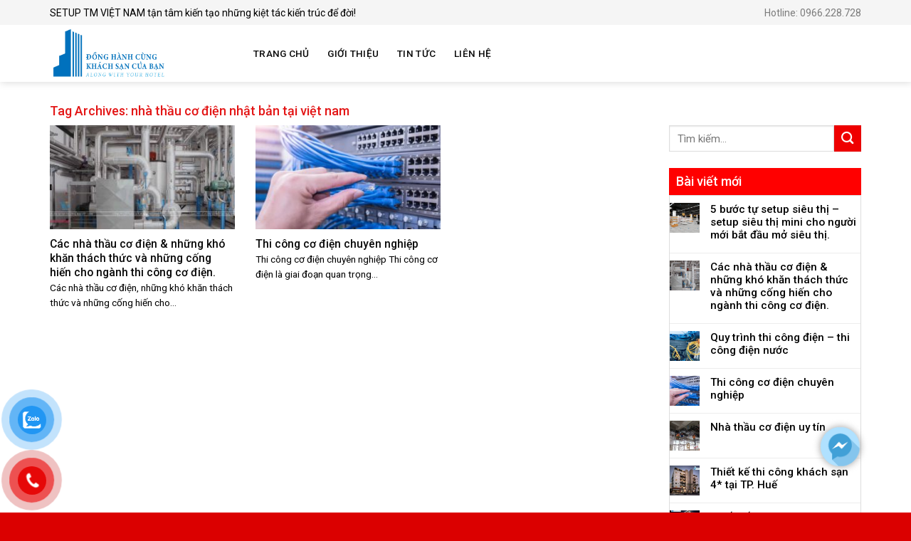

--- FILE ---
content_type: text/html; charset=UTF-8
request_url: https://xaydungkhachsan.com/tag/nha-thau-co-dien-nhat-ban-tai-viet-nam/
body_size: 25314
content:
<!DOCTYPE html>
<!--[if IE 9 ]> <html lang="vi" class="ie9 loading-site no-js"> <![endif]-->
<!--[if IE 8 ]> <html lang="vi" class="ie8 loading-site no-js"> <![endif]-->
<!--[if (gte IE 9)|!(IE)]><!--><html lang="vi" class="loading-site no-js"> <!--<![endif]-->
<head>
<meta charset="UTF-8" />
<link rel="profile" href="http://gmpg.org/xfn/11" />
<link rel="pingback" href="" />
<script>document.documentElement.className = document.documentElement.className + ' yes-js js_active js'</script>
<script>(function(html){html.className = html.className.replace(/\bno-js\b/,'js')})(document.documentElement);</script>
<meta name='robots' content='index, follow, max-image-preview:large, max-snippet:-1, max-video-preview:-1' />
<meta name="viewport" content="width=device-width, initial-scale=1, maximum-scale=1" />
<!-- This site is optimized with the Yoast SEO plugin v20.9 - https://yoast.com/wordpress/plugins/seo/ -->
<title>nhà thầu cơ điện nhật bản tại việt nam Archives - Xây dựng khách sạn</title>
<link rel="canonical" href="https://xaydungkhachsan.com/tag/nha-thau-co-dien-nhat-ban-tai-viet-nam/" />
<meta property="og:locale" content="vi_VN" />
<meta property="og:type" content="article" />
<meta property="og:title" content="nhà thầu cơ điện nhật bản tại việt nam Archives - Xây dựng khách sạn" />
<meta property="og:url" content="https://xaydungkhachsan.com/tag/nha-thau-co-dien-nhat-ban-tai-viet-nam/" />
<meta property="og:site_name" content="Xây dựng khách sạn" />
<meta name="twitter:card" content="summary_large_image" />
<script type="application/ld+json" class="yoast-schema-graph">{"@context":"https://schema.org","@graph":[{"@type":"CollectionPage","@id":"https://xaydungkhachsan.com/tag/nha-thau-co-dien-nhat-ban-tai-viet-nam/","url":"https://xaydungkhachsan.com/tag/nha-thau-co-dien-nhat-ban-tai-viet-nam/","name":"nhà thầu cơ điện nhật bản tại việt nam Archives - Xây dựng khách sạn","isPartOf":{"@id":"https://xaydungkhachsan.com/#website"},"primaryImageOfPage":{"@id":"https://xaydungkhachsan.com/tag/nha-thau-co-dien-nhat-ban-tai-viet-nam/#primaryimage"},"image":{"@id":"https://xaydungkhachsan.com/tag/nha-thau-co-dien-nhat-ban-tai-viet-nam/#primaryimage"},"thumbnailUrl":"https://xaydungkhachsan.com/wp-content/uploads/2022/07/lap-dat-dieu-hoa-khong-khi-thi-cong-phong-bom-dieu-khien.jpg","breadcrumb":{"@id":"https://xaydungkhachsan.com/tag/nha-thau-co-dien-nhat-ban-tai-viet-nam/#breadcrumb"},"inLanguage":"vi"},{"@type":"ImageObject","inLanguage":"vi","@id":"https://xaydungkhachsan.com/tag/nha-thau-co-dien-nhat-ban-tai-viet-nam/#primaryimage","url":"https://xaydungkhachsan.com/wp-content/uploads/2022/07/lap-dat-dieu-hoa-khong-khi-thi-cong-phong-bom-dieu-khien.jpg","contentUrl":"https://xaydungkhachsan.com/wp-content/uploads/2022/07/lap-dat-dieu-hoa-khong-khi-thi-cong-phong-bom-dieu-khien.jpg","width":1600,"height":750,"caption":"lắp đặt điều hòa không khí thi công phòng bơm điều khiển"},{"@type":"BreadcrumbList","@id":"https://xaydungkhachsan.com/tag/nha-thau-co-dien-nhat-ban-tai-viet-nam/#breadcrumb","itemListElement":[{"@type":"ListItem","position":1,"name":"Trang chủ","item":"https://xaydungkhachsan.com/"},{"@type":"ListItem","position":2,"name":"nhà thầu cơ điện nhật bản tại việt nam"}]},{"@type":"WebSite","@id":"https://xaydungkhachsan.com/#website","url":"https://xaydungkhachsan.com/","name":"Xây dựng khách sạn","description":"HTH","potentialAction":[{"@type":"SearchAction","target":{"@type":"EntryPoint","urlTemplate":"https://xaydungkhachsan.com/?s={search_term_string}"},"query-input":"required name=search_term_string"}],"inLanguage":"vi"}]}</script>
<!-- / Yoast SEO plugin. -->
<link rel='dns-prefetch' href='//use.fontawesome.com' />
<link rel='dns-prefetch' href='//fonts.googleapis.com' />
<link rel='stylesheet' id='wc-blocks-vendors-style-css' href='//xaydungkhachsan.com/wp-content/cache/wpfc-minified/7yj0bw0l/8epav.css' type='text/css' media='all' />
<link rel='stylesheet' id='wc-blocks-style-css' href='//xaydungkhachsan.com/wp-content/cache/wpfc-minified/45f5ow6/8epav.css' type='text/css' media='all' />
<link rel='stylesheet' id='classic-theme-styles-css' href='//xaydungkhachsan.com/wp-content/cache/wpfc-minified/lm3z2wme/8epav.css' type='text/css' media='all' />
<style id='global-styles-inline-css' type='text/css'>
body{--wp--preset--color--black: #000000;--wp--preset--color--cyan-bluish-gray: #abb8c3;--wp--preset--color--white: #ffffff;--wp--preset--color--pale-pink: #f78da7;--wp--preset--color--vivid-red: #cf2e2e;--wp--preset--color--luminous-vivid-orange: #ff6900;--wp--preset--color--luminous-vivid-amber: #fcb900;--wp--preset--color--light-green-cyan: #7bdcb5;--wp--preset--color--vivid-green-cyan: #00d084;--wp--preset--color--pale-cyan-blue: #8ed1fc;--wp--preset--color--vivid-cyan-blue: #0693e3;--wp--preset--color--vivid-purple: #9b51e0;--wp--preset--gradient--vivid-cyan-blue-to-vivid-purple: linear-gradient(135deg,rgba(6,147,227,1) 0%,rgb(155,81,224) 100%);--wp--preset--gradient--light-green-cyan-to-vivid-green-cyan: linear-gradient(135deg,rgb(122,220,180) 0%,rgb(0,208,130) 100%);--wp--preset--gradient--luminous-vivid-amber-to-luminous-vivid-orange: linear-gradient(135deg,rgba(252,185,0,1) 0%,rgba(255,105,0,1) 100%);--wp--preset--gradient--luminous-vivid-orange-to-vivid-red: linear-gradient(135deg,rgba(255,105,0,1) 0%,rgb(207,46,46) 100%);--wp--preset--gradient--very-light-gray-to-cyan-bluish-gray: linear-gradient(135deg,rgb(238,238,238) 0%,rgb(169,184,195) 100%);--wp--preset--gradient--cool-to-warm-spectrum: linear-gradient(135deg,rgb(74,234,220) 0%,rgb(151,120,209) 20%,rgb(207,42,186) 40%,rgb(238,44,130) 60%,rgb(251,105,98) 80%,rgb(254,248,76) 100%);--wp--preset--gradient--blush-light-purple: linear-gradient(135deg,rgb(255,206,236) 0%,rgb(152,150,240) 100%);--wp--preset--gradient--blush-bordeaux: linear-gradient(135deg,rgb(254,205,165) 0%,rgb(254,45,45) 50%,rgb(107,0,62) 100%);--wp--preset--gradient--luminous-dusk: linear-gradient(135deg,rgb(255,203,112) 0%,rgb(199,81,192) 50%,rgb(65,88,208) 100%);--wp--preset--gradient--pale-ocean: linear-gradient(135deg,rgb(255,245,203) 0%,rgb(182,227,212) 50%,rgb(51,167,181) 100%);--wp--preset--gradient--electric-grass: linear-gradient(135deg,rgb(202,248,128) 0%,rgb(113,206,126) 100%);--wp--preset--gradient--midnight: linear-gradient(135deg,rgb(2,3,129) 0%,rgb(40,116,252) 100%);--wp--preset--duotone--dark-grayscale: url('#wp-duotone-dark-grayscale');--wp--preset--duotone--grayscale: url('#wp-duotone-grayscale');--wp--preset--duotone--purple-yellow: url('#wp-duotone-purple-yellow');--wp--preset--duotone--blue-red: url('#wp-duotone-blue-red');--wp--preset--duotone--midnight: url('#wp-duotone-midnight');--wp--preset--duotone--magenta-yellow: url('#wp-duotone-magenta-yellow');--wp--preset--duotone--purple-green: url('#wp-duotone-purple-green');--wp--preset--duotone--blue-orange: url('#wp-duotone-blue-orange');--wp--preset--font-size--small: 13px;--wp--preset--font-size--medium: 20px;--wp--preset--font-size--large: 36px;--wp--preset--font-size--x-large: 42px;--wp--preset--spacing--20: 0.44rem;--wp--preset--spacing--30: 0.67rem;--wp--preset--spacing--40: 1rem;--wp--preset--spacing--50: 1.5rem;--wp--preset--spacing--60: 2.25rem;--wp--preset--spacing--70: 3.38rem;--wp--preset--spacing--80: 5.06rem;--wp--preset--shadow--natural: 6px 6px 9px rgba(0, 0, 0, 0.2);--wp--preset--shadow--deep: 12px 12px 50px rgba(0, 0, 0, 0.4);--wp--preset--shadow--sharp: 6px 6px 0px rgba(0, 0, 0, 0.2);--wp--preset--shadow--outlined: 6px 6px 0px -3px rgba(255, 255, 255, 1), 6px 6px rgba(0, 0, 0, 1);--wp--preset--shadow--crisp: 6px 6px 0px rgba(0, 0, 0, 1);}:where(.is-layout-flex){gap: 0.5em;}body .is-layout-flow > .alignleft{float: left;margin-inline-start: 0;margin-inline-end: 2em;}body .is-layout-flow > .alignright{float: right;margin-inline-start: 2em;margin-inline-end: 0;}body .is-layout-flow > .aligncenter{margin-left: auto !important;margin-right: auto !important;}body .is-layout-constrained > .alignleft{float: left;margin-inline-start: 0;margin-inline-end: 2em;}body .is-layout-constrained > .alignright{float: right;margin-inline-start: 2em;margin-inline-end: 0;}body .is-layout-constrained > .aligncenter{margin-left: auto !important;margin-right: auto !important;}body .is-layout-constrained > :where(:not(.alignleft):not(.alignright):not(.alignfull)){max-width: var(--wp--style--global--content-size);margin-left: auto !important;margin-right: auto !important;}body .is-layout-constrained > .alignwide{max-width: var(--wp--style--global--wide-size);}body .is-layout-flex{display: flex;}body .is-layout-flex{flex-wrap: wrap;align-items: center;}body .is-layout-flex > *{margin: 0;}:where(.wp-block-columns.is-layout-flex){gap: 2em;}.has-black-color{color: var(--wp--preset--color--black) !important;}.has-cyan-bluish-gray-color{color: var(--wp--preset--color--cyan-bluish-gray) !important;}.has-white-color{color: var(--wp--preset--color--white) !important;}.has-pale-pink-color{color: var(--wp--preset--color--pale-pink) !important;}.has-vivid-red-color{color: var(--wp--preset--color--vivid-red) !important;}.has-luminous-vivid-orange-color{color: var(--wp--preset--color--luminous-vivid-orange) !important;}.has-luminous-vivid-amber-color{color: var(--wp--preset--color--luminous-vivid-amber) !important;}.has-light-green-cyan-color{color: var(--wp--preset--color--light-green-cyan) !important;}.has-vivid-green-cyan-color{color: var(--wp--preset--color--vivid-green-cyan) !important;}.has-pale-cyan-blue-color{color: var(--wp--preset--color--pale-cyan-blue) !important;}.has-vivid-cyan-blue-color{color: var(--wp--preset--color--vivid-cyan-blue) !important;}.has-vivid-purple-color{color: var(--wp--preset--color--vivid-purple) !important;}.has-black-background-color{background-color: var(--wp--preset--color--black) !important;}.has-cyan-bluish-gray-background-color{background-color: var(--wp--preset--color--cyan-bluish-gray) !important;}.has-white-background-color{background-color: var(--wp--preset--color--white) !important;}.has-pale-pink-background-color{background-color: var(--wp--preset--color--pale-pink) !important;}.has-vivid-red-background-color{background-color: var(--wp--preset--color--vivid-red) !important;}.has-luminous-vivid-orange-background-color{background-color: var(--wp--preset--color--luminous-vivid-orange) !important;}.has-luminous-vivid-amber-background-color{background-color: var(--wp--preset--color--luminous-vivid-amber) !important;}.has-light-green-cyan-background-color{background-color: var(--wp--preset--color--light-green-cyan) !important;}.has-vivid-green-cyan-background-color{background-color: var(--wp--preset--color--vivid-green-cyan) !important;}.has-pale-cyan-blue-background-color{background-color: var(--wp--preset--color--pale-cyan-blue) !important;}.has-vivid-cyan-blue-background-color{background-color: var(--wp--preset--color--vivid-cyan-blue) !important;}.has-vivid-purple-background-color{background-color: var(--wp--preset--color--vivid-purple) !important;}.has-black-border-color{border-color: var(--wp--preset--color--black) !important;}.has-cyan-bluish-gray-border-color{border-color: var(--wp--preset--color--cyan-bluish-gray) !important;}.has-white-border-color{border-color: var(--wp--preset--color--white) !important;}.has-pale-pink-border-color{border-color: var(--wp--preset--color--pale-pink) !important;}.has-vivid-red-border-color{border-color: var(--wp--preset--color--vivid-red) !important;}.has-luminous-vivid-orange-border-color{border-color: var(--wp--preset--color--luminous-vivid-orange) !important;}.has-luminous-vivid-amber-border-color{border-color: var(--wp--preset--color--luminous-vivid-amber) !important;}.has-light-green-cyan-border-color{border-color: var(--wp--preset--color--light-green-cyan) !important;}.has-vivid-green-cyan-border-color{border-color: var(--wp--preset--color--vivid-green-cyan) !important;}.has-pale-cyan-blue-border-color{border-color: var(--wp--preset--color--pale-cyan-blue) !important;}.has-vivid-cyan-blue-border-color{border-color: var(--wp--preset--color--vivid-cyan-blue) !important;}.has-vivid-purple-border-color{border-color: var(--wp--preset--color--vivid-purple) !important;}.has-vivid-cyan-blue-to-vivid-purple-gradient-background{background: var(--wp--preset--gradient--vivid-cyan-blue-to-vivid-purple) !important;}.has-light-green-cyan-to-vivid-green-cyan-gradient-background{background: var(--wp--preset--gradient--light-green-cyan-to-vivid-green-cyan) !important;}.has-luminous-vivid-amber-to-luminous-vivid-orange-gradient-background{background: var(--wp--preset--gradient--luminous-vivid-amber-to-luminous-vivid-orange) !important;}.has-luminous-vivid-orange-to-vivid-red-gradient-background{background: var(--wp--preset--gradient--luminous-vivid-orange-to-vivid-red) !important;}.has-very-light-gray-to-cyan-bluish-gray-gradient-background{background: var(--wp--preset--gradient--very-light-gray-to-cyan-bluish-gray) !important;}.has-cool-to-warm-spectrum-gradient-background{background: var(--wp--preset--gradient--cool-to-warm-spectrum) !important;}.has-blush-light-purple-gradient-background{background: var(--wp--preset--gradient--blush-light-purple) !important;}.has-blush-bordeaux-gradient-background{background: var(--wp--preset--gradient--blush-bordeaux) !important;}.has-luminous-dusk-gradient-background{background: var(--wp--preset--gradient--luminous-dusk) !important;}.has-pale-ocean-gradient-background{background: var(--wp--preset--gradient--pale-ocean) !important;}.has-electric-grass-gradient-background{background: var(--wp--preset--gradient--electric-grass) !important;}.has-midnight-gradient-background{background: var(--wp--preset--gradient--midnight) !important;}.has-small-font-size{font-size: var(--wp--preset--font-size--small) !important;}.has-medium-font-size{font-size: var(--wp--preset--font-size--medium) !important;}.has-large-font-size{font-size: var(--wp--preset--font-size--large) !important;}.has-x-large-font-size{font-size: var(--wp--preset--font-size--x-large) !important;}
.wp-block-navigation a:where(:not(.wp-element-button)){color: inherit;}
:where(.wp-block-columns.is-layout-flex){gap: 2em;}
.wp-block-pullquote{font-size: 1.5em;line-height: 1.6;}
</style>
<style id='woocommerce-inline-inline-css' type='text/css'>
.woocommerce form .form-row .required { visibility: visible; }
</style>
<link rel='stylesheet' id='pzf-style-css' href='//xaydungkhachsan.com/wp-content/cache/wpfc-minified/4v0rwok/8epav.css' type='text/css' media='all' />
<link rel='stylesheet' id='flatsome-icons-css' href='//xaydungkhachsan.com/wp-content/cache/wpfc-minified/2mslbukj/8epav.css' type='text/css' media='all' />
<link rel='stylesheet' id='flatsome-woocommerce-wishlist-css' href='//xaydungkhachsan.com/wp-content/cache/wpfc-minified/8uau0vww/8epav.css' type='text/css' media='all' />
<link rel='stylesheet' id='flc-css-css' href='//xaydungkhachsan.com/wp-content/cache/wpfc-minified/86t6do1t/8epav.css' type='text/css' media='all' />
<link rel='stylesheet' id='flc-fontello-css' href='//xaydungkhachsan.com/wp-content/cache/wpfc-minified/8mig09wt/8epav.css' type='text/css' media='all' />
<link rel='stylesheet' id='flc-animate-css' href='//xaydungkhachsan.com/wp-content/cache/wpfc-minified/qhychye4/8epav.css' type='text/css' media='all' />
<link rel='stylesheet' id='font-awesome-official-css' href='https://use.fontawesome.com/releases/v5.15.3/css/all.css' type='text/css' media='all' integrity="sha384-SZXxX4whJ79/gErwcOYf+zWLeJdY/qpuqC4cAa9rOGUstPomtqpuNWT9wdPEn2fk" crossorigin="anonymous" />
<link rel='stylesheet' id='flatsome-main-css' href='//xaydungkhachsan.com/wp-content/cache/wpfc-minified/qts2khh0/8epav.css' type='text/css' media='all' />
<link rel='stylesheet' id='flatsome-shop-css' href='//xaydungkhachsan.com/wp-content/cache/wpfc-minified/8iykvb94/8epav.css' type='text/css' media='all' />
<link rel='stylesheet' id='flatsome-style-css' href='//xaydungkhachsan.com/wp-content/cache/wpfc-minified/8kyep5md/8epav.css' type='text/css' media='all' />
<link rel='stylesheet' id='flatsome-googlefonts-css' href='//fonts.googleapis.com/css?family=Roboto%3Aregular%2C500%2Cregular%2C500%7CDancing+Script%3Aregular%2Cdefault&#038;display=swap' type='text/css' media='all' />
<link rel='stylesheet' id='font-awesome-official-v4shim-css' href='https://use.fontawesome.com/releases/v5.15.3/css/v4-shims.css' type='text/css' media='all' integrity="sha384-C2B+KlPW+WkR0Ld9loR1x3cXp7asA0iGVodhCoJ4hwrWm/d9qKS59BGisq+2Y0/D" crossorigin="anonymous" />
<style id='font-awesome-official-v4shim-inline-css' type='text/css'>
@font-face {
font-family: "FontAwesome";
font-display: block;
src: url("https://use.fontawesome.com/releases/v5.15.3/webfonts/fa-brands-400.eot"),
url("https://use.fontawesome.com/releases/v5.15.3/webfonts/fa-brands-400.eot?#iefix") format("embedded-opentype"),
url("https://use.fontawesome.com/releases/v5.15.3/webfonts/fa-brands-400.woff2") format("woff2"),
url("https://use.fontawesome.com/releases/v5.15.3/webfonts/fa-brands-400.woff") format("woff"),
url("https://use.fontawesome.com/releases/v5.15.3/webfonts/fa-brands-400.ttf") format("truetype"),
url("https://use.fontawesome.com/releases/v5.15.3/webfonts/fa-brands-400.svg#fontawesome") format("svg");
}
@font-face {
font-family: "FontAwesome";
font-display: block;
src: url("https://use.fontawesome.com/releases/v5.15.3/webfonts/fa-solid-900.eot"),
url("https://use.fontawesome.com/releases/v5.15.3/webfonts/fa-solid-900.eot?#iefix") format("embedded-opentype"),
url("https://use.fontawesome.com/releases/v5.15.3/webfonts/fa-solid-900.woff2") format("woff2"),
url("https://use.fontawesome.com/releases/v5.15.3/webfonts/fa-solid-900.woff") format("woff"),
url("https://use.fontawesome.com/releases/v5.15.3/webfonts/fa-solid-900.ttf") format("truetype"),
url("https://use.fontawesome.com/releases/v5.15.3/webfonts/fa-solid-900.svg#fontawesome") format("svg");
}
@font-face {
font-family: "FontAwesome";
font-display: block;
src: url("https://use.fontawesome.com/releases/v5.15.3/webfonts/fa-regular-400.eot"),
url("https://use.fontawesome.com/releases/v5.15.3/webfonts/fa-regular-400.eot?#iefix") format("embedded-opentype"),
url("https://use.fontawesome.com/releases/v5.15.3/webfonts/fa-regular-400.woff2") format("woff2"),
url("https://use.fontawesome.com/releases/v5.15.3/webfonts/fa-regular-400.woff") format("woff"),
url("https://use.fontawesome.com/releases/v5.15.3/webfonts/fa-regular-400.ttf") format("truetype"),
url("https://use.fontawesome.com/releases/v5.15.3/webfonts/fa-regular-400.svg#fontawesome") format("svg");
unicode-range: U+F004-F005,U+F007,U+F017,U+F022,U+F024,U+F02E,U+F03E,U+F044,U+F057-F059,U+F06E,U+F070,U+F075,U+F07B-F07C,U+F080,U+F086,U+F089,U+F094,U+F09D,U+F0A0,U+F0A4-F0A7,U+F0C5,U+F0C7-F0C8,U+F0E0,U+F0EB,U+F0F3,U+F0F8,U+F0FE,U+F111,U+F118-F11A,U+F11C,U+F133,U+F144,U+F146,U+F14A,U+F14D-F14E,U+F150-F152,U+F15B-F15C,U+F164-F165,U+F185-F186,U+F191-F192,U+F1AD,U+F1C1-F1C9,U+F1CD,U+F1D8,U+F1E3,U+F1EA,U+F1F6,U+F1F9,U+F20A,U+F247-F249,U+F24D,U+F254-F25B,U+F25D,U+F267,U+F271-F274,U+F279,U+F28B,U+F28D,U+F2B5-F2B6,U+F2B9,U+F2BB,U+F2BD,U+F2C1-F2C2,U+F2D0,U+F2D2,U+F2DC,U+F2ED,U+F328,U+F358-F35B,U+F3A5,U+F3D1,U+F410,U+F4AD;
}
</style>
<link rel="https://api.w.org/" href="https://xaydungkhachsan.com/wp-json/" /><link rel="alternate" type="application/json" href="https://xaydungkhachsan.com/wp-json/wp/v2/tags/77" /><link rel="EditURI" type="application/rsd+xml" title="RSD" href="https://xaydungkhachsan.com/xmlrpc.php?rsd" />
<link rel="wlwmanifest" type="application/wlwmanifest+xml" href="https://xaydungkhachsan.com/wp-includes/wlwmanifest.xml" />
<meta name="generator" content="WordPress 6.2.4" />
<meta name="generator" content="WooCommerce 7.8.0" />
<style>.bg{opacity: 0; transition: opacity 1s; -webkit-transition: opacity 1s;} .bg-loaded{opacity: 1;}</style><!--[if IE]><link rel="stylesheet" type="text/css" href='//xaydungkhachsan.com/wp-content/cache/wpfc-minified/ky44rnx3/8epav.css'><script src="//cdnjs.cloudflare.com/ajax/libs/html5shiv/3.6.1/html5shiv.js"></script><script>var head = document.getElementsByTagName('head')[0],style = document.createElement('style');style.type = 'text/css';style.styleSheet.cssText = ':before,:after{content:none !important';head.appendChild(style);setTimeout(function(){head.removeChild(style);}, 0);</script><script src="https://xaydungkhachsan.com/wp-content/themes/flatsome/assets/libs/ie-flexibility.js"></script><![endif]-->	<noscript><style>.woocommerce-product-gallery{ opacity: 1 !important; }</style></noscript>
<style>
#btn-flc { right: 40px;}
.popup-box  { right: 20px; }	
#btn-flc button[data-tooltip]:before {right: 0;}
</style><link rel="icon" href="https://xaydungkhachsan.com/wp-content/uploads/2021/06/cropped-LOGO_XDKS5-05-32x32.jpg" sizes="32x32" />
<link rel="icon" href="https://xaydungkhachsan.com/wp-content/uploads/2021/06/cropped-LOGO_XDKS5-05-192x192.jpg" sizes="192x192" />
<link rel="apple-touch-icon" href="https://xaydungkhachsan.com/wp-content/uploads/2021/06/cropped-LOGO_XDKS5-05-180x180.jpg" />
<meta name="msapplication-TileImage" content="https://xaydungkhachsan.com/wp-content/uploads/2021/06/cropped-LOGO_XDKS5-05-270x270.jpg" />
<style id="custom-css" type="text/css">:root {--primary-color: #2488d9;}.full-width .ubermenu-nav, .container, .row{max-width: 1170px}.row.row-collapse{max-width: 1140px}.row.row-small{max-width: 1162.5px}.row.row-large{max-width: 1200px}.header-main{height: 80px}#logo img{max-height: 80px}#logo{width:256px;}#logo img{padding:2px 0;}.stuck #logo img{padding:1px 0;}.header-top{min-height: 35px}.transparent .header-main{height: 90px}.transparent #logo img{max-height: 90px}.has-transparent + .page-title:first-of-type,.has-transparent + #main > .page-title,.has-transparent + #main > div > .page-title,.has-transparent + #main .page-header-wrapper:first-of-type .page-title{padding-top: 120px;}.header.show-on-scroll,.stuck .header-main{height:50px!important}.stuck #logo img{max-height: 50px!important}.header-bottom {background-color: #f1f1f1}.header-main .nav > li > a{line-height: 16px }.stuck .header-main .nav > li > a{line-height: 19px }@media (max-width: 549px) {.header-main{height: 70px}#logo img{max-height: 70px}}.header-top{background-color:#f5f5f5!important;}/* Color */.accordion-title.active, .has-icon-bg .icon .icon-inner,.logo a, .primary.is-underline, .primary.is-link, .badge-outline .badge-inner, .nav-outline > li.active> a,.nav-outline >li.active > a, .cart-icon strong,[data-color='primary'], .is-outline.primary{color: #2488d9;}/* Color !important */[data-text-color="primary"]{color: #2488d9!important;}/* Background Color */[data-text-bg="primary"]{background-color: #2488d9;}/* Background */.scroll-to-bullets a,.featured-title, .label-new.menu-item > a:after, .nav-pagination > li > .current,.nav-pagination > li > span:hover,.nav-pagination > li > a:hover,.has-hover:hover .badge-outline .badge-inner,button[type="submit"], .button.wc-forward:not(.checkout):not(.checkout-button), .button.submit-button, .button.primary:not(.is-outline),.featured-table .title,.is-outline:hover, .has-icon:hover .icon-label,.nav-dropdown-bold .nav-column li > a:hover, .nav-dropdown.nav-dropdown-bold > li > a:hover, .nav-dropdown-bold.dark .nav-column li > a:hover, .nav-dropdown.nav-dropdown-bold.dark > li > a:hover, .is-outline:hover, .tagcloud a:hover,.grid-tools a, input[type='submit']:not(.is-form), .box-badge:hover .box-text, input.button.alt,.nav-box > li > a:hover,.nav-box > li.active > a,.nav-pills > li.active > a ,.current-dropdown .cart-icon strong, .cart-icon:hover strong, .nav-line-bottom > li > a:before, .nav-line-grow > li > a:before, .nav-line > li > a:before,.banner, .header-top, .slider-nav-circle .flickity-prev-next-button:hover svg, .slider-nav-circle .flickity-prev-next-button:hover .arrow, .primary.is-outline:hover, .button.primary:not(.is-outline), input[type='submit'].primary, input[type='submit'].primary, input[type='reset'].button, input[type='button'].primary, .badge-inner{background-color: #2488d9;}/* Border */.nav-vertical.nav-tabs > li.active > a,.scroll-to-bullets a.active,.nav-pagination > li > .current,.nav-pagination > li > span:hover,.nav-pagination > li > a:hover,.has-hover:hover .badge-outline .badge-inner,.accordion-title.active,.featured-table,.is-outline:hover, .tagcloud a:hover,blockquote, .has-border, .cart-icon strong:after,.cart-icon strong,.blockUI:before, .processing:before,.loading-spin, .slider-nav-circle .flickity-prev-next-button:hover svg, .slider-nav-circle .flickity-prev-next-button:hover .arrow, .primary.is-outline:hover{border-color: #2488d9}.nav-tabs > li.active > a{border-top-color: #2488d9}.widget_shopping_cart_content .blockUI.blockOverlay:before { border-left-color: #2488d9 }.woocommerce-checkout-review-order .blockUI.blockOverlay:before { border-left-color: #2488d9 }/* Fill */.slider .flickity-prev-next-button:hover svg,.slider .flickity-prev-next-button:hover .arrow{fill: #2488d9;}/* Background Color */[data-icon-label]:after, .secondary.is-underline:hover,.secondary.is-outline:hover,.icon-label,.button.secondary:not(.is-outline),.button.alt:not(.is-outline), .badge-inner.on-sale, .button.checkout, .single_add_to_cart_button, .current .breadcrumb-step{ background-color:#ef0000; }[data-text-bg="secondary"]{background-color: #ef0000;}/* Color */.secondary.is-underline,.secondary.is-link, .secondary.is-outline,.stars a.active, .star-rating:before, .woocommerce-page .star-rating:before,.star-rating span:before, .color-secondary{color: #ef0000}/* Color !important */[data-text-color="secondary"]{color: #ef0000!important;}/* Border */.secondary.is-outline:hover{border-color:#ef0000}.success.is-underline:hover,.success.is-outline:hover,.success{background-color: #70c700}.success-color, .success.is-link, .success.is-outline{color: #70c700;}.success-border{border-color: #70c700!important;}/* Color !important */[data-text-color="success"]{color: #70c700!important;}/* Background Color */[data-text-bg="success"]{background-color: #70c700;}body{font-size: 95%;}@media screen and (max-width: 549px){body{font-size: 100%;}}body{font-family:"Roboto", sans-serif}body{font-weight: 0}body{color: #000000}.nav > li > a {font-family:"Roboto", sans-serif;}.mobile-sidebar-levels-2 .nav > li > ul > li > a {font-family:"Roboto", sans-serif;}.nav > li > a {font-weight: 500;}.mobile-sidebar-levels-2 .nav > li > ul > li > a {font-weight: 500;}h1,h2,h3,h4,h5,h6,.heading-font, .off-canvas-center .nav-sidebar.nav-vertical > li > a{font-family: "Roboto", sans-serif;}h1,h2,h3,h4,h5,h6,.heading-font,.banner h1,.banner h2{font-weight: 500;}h1,h2,h3,h4,h5,h6,.heading-font{color: #0a0a0a;}.alt-font{font-family: "Dancing Script", sans-serif;}.header:not(.transparent) .header-nav-main.nav > li > a {color: #0a0a0a;}.header:not(.transparent) .header-nav-main.nav > li > a:hover,.header:not(.transparent) .header-nav-main.nav > li.active > a,.header:not(.transparent) .header-nav-main.nav > li.current > a,.header:not(.transparent) .header-nav-main.nav > li > a.active,.header:not(.transparent) .header-nav-main.nav > li > a.current{color: #e31616;}.header-nav-main.nav-line-bottom > li > a:before,.header-nav-main.nav-line-grow > li > a:before,.header-nav-main.nav-line > li > a:before,.header-nav-main.nav-box > li > a:hover,.header-nav-main.nav-box > li.active > a,.header-nav-main.nav-pills > li > a:hover,.header-nav-main.nav-pills > li.active > a{color:#FFF!important;background-color: #e31616;}a{color: #000000;}a:hover{color: #ef0000;}.tagcloud a:hover{border-color: #ef0000;background-color: #ef0000;}@media screen and (min-width: 550px){.products .box-vertical .box-image{min-width: 300px!important;width: 300px!important;}}.absolute-footer, html{background-color: #db0000}/* Custom CSS */#calltrap-form .b-calltrap_form__controls-clear,#calltrap-success .b-calltrap_form__controls-clear,.clearboth,.tai-bao-gia .clearboth{clear:both}.header-nav.nav-box>li.active>a,.header-nav.nav-box>li>a:hover,.header-nav.nav-line-bottom>li>a:before,.header-nav.nav-line-grow>li>a:before,.header-nav.nav-line>li>a:before,.header-nav.nav-pills>li.active>a,.header-nav.nav-pills>li>a:hover{background-color:#fbae3c}.nav-line-bottom>li>a:before,.nav-line-grow>li>a:before,.nav-line>li>a:before{height:2px}#topbar .nav-small .nav>li>a,.nav-small.nav>li.html,.nav.nav-small>li>a{font-size:14px;font-weight:400}.slider-nav-circle .flickity-prev-next-button .arrow,.slider-nav-circle .flickity-prev-next-button svg{border-radius:100%;border:0;background:#fbae3c}.box-blog-post .is-divider{display:none}.row-tin-tuc-slider .cot2 .post-item{padding-bottom:0!important;padding-left:0;padding-right:0}.row-tin-tuc-slider .cot2 .post-item .col-inner{padding:0 10px}.row-tin-tuc-slider .cot2 .post-item .box-text{padding-bottom:8px;padding-left:10px;padding-right:0}.row-tin-tuc-slider .cot2 .post-item .box-text .post-title:hover{color:#e31616}.row-tin-tuc-slider .cot2 .post-item .box-text .post-title{font-size:15.5px}.row-tin-tuc-slider{margin-top:20px!important}.section-title-container{margin-bottom:0}.section-title-normal span{padding-bottom:3.5px;border-bottom:3px solid #2489da;}.row-tin-tuc-slider .cot2 .col-inner .col-inner{border:0}.row-tin-tuc-slider .cot2 .col-inner{padding:10px 10px 5px;border:1px dashed orange;border-radius:4px;BACKGROUND:#fffaf3}.row-tin-tuc-slider .cot1{border:1px solid #e4e4e4;border-radius:4px;padding-top:10px;padding-bottom:5px}.row-tin-tuc-slider .cot1 .section-title-container{padding-bottom:8px;padding-top:10px}.row-tin-tuc-slider .cot1 .post-item,.row-tin-tuc-slider .cot1 .post-item .box-text{padding-bottom:0!important}.row-tin-tuc-slider .col{padding-bottom:0}.gioi-thieu-section .section-title-container{margin-bottom:10px}.gioi-thieu-section .cot1 .col-inner .gioi-thieu{background:#fff;padding:10px 10px 0;border-radius:3px;border:1px solid #e4e4e4;margin-bottom:14px}.button,.mb{margin-bottom:0}.gioi-thieu-section .cot2 .col-inner .post-item{padding-bottom:0!important}.bai-viet-tin-tuc .cot1 .post-item,.bai-viet-tin-tuc .cot2,.gioi-thieu-section .cot1,.vi-sao1 .col{padding-bottom:0}.gioi-thieu-section .cot2{border:1px solid #e4e4e4;background:#fff;border-radius:3px;padding-top:15px;padding-bottom:0}.button span{font-weight:400;font-size:15px}.vi-sao2 .section-title-normal{margin-bottom:15px}.bai-viet-tin-tuc .cot1 .post-item .post-title:hover{color:#cd0e0e}form .sub-title{margin-bottom:10px}input[type=submit]:not(.is-form){text-transform:none;font-weight:400;border-radius:3px;margin-bottom:0}.bai-viet-tin-tuc .cot2{background:#fff;padding-top:10px;border-radius:3px;border:1px solid #e4e4e4}.bai-viet-tin-tuc .cot1 .col-inner{background:#fff;padding:10px;border:1px solid #e4e4e4;border-radius:3px}.bai-viet-tin-tuc .cot1 .col-inner .col-inner{border:0;padding:0}.bai-viet-tin-tuc .cot1{padding-bottom:0}.blog-single{background:#fffbf1}#comments,.post{background:#fff}.post{margin:0 0 20px;padding:20px 10px 10px;border-radius:4px;border:1px solid #e6e6e6}.blog-single .large-9{padding-right:0}.is-divider{height:1px;max-width:100%}.entry-content{padding-top:0}.blog-single .entry-category a{text-transform:none;font-size:14px;font-weight:400}.entry-meta{text-transform:none;font-size:15px;letter-spacing:0;color:gray}#comments{border-radius:3px;padding:10px;border:1px solid #e6e6e6}footer.entry-meta{font-size:15px;border-top:0;border-bottom:0}.post-item .post-title:hover{color:#c50a09}.blog-single .mo-ta-bv h2{font-size:16px;line-height:25px}.blog-single .thong-tin-bv{background:#fffbf1;border-radius:4px;border:1px dashed orange;padding:10px;margin-bottom:10px;margin-top:15px}.blog-single .thong-tin-bv .title-filed .key{font-weight:500;color:#000}.blog-single .thong-tin-bv .title-filed{margin-bottom:5px}.blog-single .thong-tin-bv .chi_phi{color:red;font-size:20px}.tai-bao-gia{border:1px solid #e6e6e6;border-radius:3px;width:100%;background:#fff;padding:10px;display:block}.title-bao-gia{display:block;text-align:center;margin-bottom:15px;font-size:18px;font-weight:500;color:#de0b0c;margin-top:10px}.tai-bao-gia .left{width:40%;float:left}.tai-bao-gia .right{width:60%;float:right;padding-left:10px}.recent-blog-posts a{color:#000}.html-before-comments{background:#fff;border-radius:3px;border:1px solid #e6e6e6;padding:10px;margin-bottom:20px}.blog-archive .page-title,span.widget-title{margin-bottom:15px;letter-spacing:0;text-transform:none;font-size:18px}.html-before-comments .post-item{padding-bottom:0}span.widget-title{font-weight:500;display:block}.blog-archive .absolute,.home .chi-phi-du-kien,.widget .is-divider{display:none}.recent-blog-posts a:hover{color:#e31616}.blog-archive .page-title{position:relative;text-align:left;color:#e31616}.taxonomy-description{background:#f1f1f1;padding:10px;border-radius:3px;text-align:left;margin-bottom:10px}.archive-page-header .col{padding-bottom:10px}.blog-archive .large-3{padding-left:0}.blog-archive .large-9 .post-item{padding-bottom:0} .chi-phi-du-kien{display:flex;color:#fbae3c;font-size:15px;position:absolute;z-index:9;margin-top:-130px;width:100%;padding-left:10px;padding-right:10px;background:0 0;line-height:32px}.chi-phi-du-kien .left{padding-top:2px;width:75%;float:left}.chi-phi-du-kien .right{width:25%;float:right;color:#a0a0a0;text-align:right;font-size:15px;padding-top:2px}.footer-contact{z-index:999;bottom:3%;left:3%;position:fixed}.footer-contact .notice{display:none}.footer-contact a:hover>.notice{display:block;position:absolute;z-index:999;bottom:6%;left:3%}#calltrap-btn,#calltrap-overlay{background-color:#8cd15f;position:fixed;text-align:center}#calltrap-btn{-webkit-border-radius:50%;border-radius:50%;display:block;height:55px;line-height:100px;opacity:.7;left:35px;bottom:50px;width:55px;z-index:9999;-webkit-animation:calltrap_opacity 3s infinite linear;-moz-animation:calltrap_opacity 3s infinite linear;-o-animation:calltrap_opacity 3s infinite linear;animation:calltrap_opacity 3s infinite linear}#calltrap-btn.calltrap_offline{background-color:#8cd15f}#calltrap-ico{width:32px;height:32px;position:absolute;margin:auto;top:0;right:0;bottom:0;left:0;border:0;-webkit-border-radius:50%!important;border-radius:50%!important;-o-background-clip:padding-box;background-clip:padding-box;-webkit-animation:uptocallmini 1.5s 0s ease-out infinite;-moz-animation:uptocallmini 1.5s 0s ease-out infinite;-o-animation:uptocallmini 1.5s 0s ease-out infinite;animation:uptocallmini 1.5s 0s ease-out infinite}#calltrap-ico:before{content:"";position:absolute;width:100%;height:100%;background-size:cover;top:0;left:0;background-image:url(/wp-content/uploads/2018/08/phone-call.png);background-repeat:no-repeat;background-position:center center;-webkit-animation:calltrap_spin 3s infinite linear;-moz-animation:calltrap_spin 3s infinite linear;-o-animation:calltrap_spin 3s infinite linear;animation:calltrap_spin 3s infinite linear}.calltrap_offline #calltrap-ico{-webkit-animation:uptocallmini_offline 1.5s 0s ease-out infinite;-moz-animation:uptocallmini_offline 1.5s 0s ease-out infinite;-o-animation:uptocallmini_offline 1.5s 0s ease-out infinite;animation:uptocallmini_offline 1.5s 0s ease-out infinite}#calltrap-overlay{z-index:9998;width:100%;height:100%;left:0;top:0;display:none}#calltrap-overlay .b-calltrap-overlay{display:table;width:100%;height:100%}#calltrap-overlay .b-calltrap-overlay__body,#calltrap-overlay .b-calltrap-overlay__footer,#calltrap-overlay .b-calltrap-overlay__header{display:table-row;padding:0;margin:0}#calltrap-overlay .b-calltrap-overlay__body-block,#calltrap-overlay .b-calltrap-overlay__footer-block,#calltrap-overlay .b-calltrap-overlay__header-block{display:table-cell;vertical-align:middle;text-align:center}#calltrap-overlay .b-calltrap-overlay__body-block{padding:0 7px}#calltrap-overlay .b-calltrap-overlay__footer,#calltrap-overlay .b-calltrap-overlay__header{height:1px}#calltrap-overlay .b-calltrap__container{background-color:#fff;border:5px solid #2074a1;-webkit-border-radius:3px;border-radius:3px;padding:0;max-width:500px;display:block;margin:0 auto;font-size:16px;line-height:1.3;position:relative;font-family:Tahoma,Arial,self-serif!important}@media screen and (min-width:1px) and (max-width:500px){#calltrap-overlay .b-calltrap__container{width:290px}#calltrap-form .b-calltrap_form__title,#calltrap-success .b-calltrap_form__title{padding-right:20px}}#calltrap-overlay .b-calltrap__close{display:block;position:absolute;right:20px;top:20px;width:20px;height:20px;opacity:.5;-webkit-transition:all .3s ease;-moz-transition:all .3s ease;-o-transition:all .3s ease;transition:all .3s ease}#calltrap-overlay .b-calltrap__close:hover{opacity:1}#calltrap-form,#calltrap-success{display:block}#calltrap-form .b-calltrap_form__fields,#calltrap-success .b-calltrap_form__fields{margin:20px 25px 35px}#calltrap-form .b-calltrap_form__title,#calltrap-success .b-calltrap_form__title{font-size:20px;margin:0 0 17px;text-align:left}#calltrap-form .b-calltrap_form__text,#calltrap-success .b-calltrap_form__text{text-align:left}#calltrap-form .b-calltrap_form__text p,#calltrap-success .b-calltrap_form__text p{margin:0 0 .55em}#calltrap-form .b-calltrap_form__input,#calltrap-success .b-calltrap_form__input{-webkit-box-sizing:border-box;-moz-box-sizing:border-box;box-sizing:border-box;font-size:16px;padding:0 15px;height:44px;line-height:40px;background-color:#fff;border:2px solid #ccc;-webkit-border-radius:3px;border-radius:3px;display:block;width:100%;outline:0;-webkit-transition:all .3s ease;-moz-transition:all .3s ease;-o-transition:all .3s ease;transition:all .3s ease}#calltrap-form .b-calltrap_form__input.error,#calltrap-success .b-calltrap_form__input.error{background-color:#8cd15f;color:red;border-color:red}#calltrap-form .b-calltrap_form__input:disabled,#calltrap-success .b-calltrap_form__input:disabled{background-color:#eee;border-color:#bdbdbd;cursor:default}#calltrap-form .b-calltrap_form__input:focus,#calltrap-success .b-calltrap_form__input:focus{border:2px solid #2074a1}#calltrap-form .b-calltrap_form__submit,#calltrap-success .b-calltrap_form__submit{-webkit-box-sizing:border-box;-moz-box-sizing:border-box;box-sizing:border-box;background-color:#2074a1;-webkit-border-radius:3px;border-radius:3px;border:none;color:#fff;cursor:pointer;font-size:16px;padding:0;height:44px;line-height:40px;display:inline-block;width:180px;text-align:center;outline:0;-webkit-transition:all .3s ease;-moz-transition:all .3s ease;-o-transition:all .3s ease;transition:all .3s ease}#calltrap-success,.blog-archive .from_the_blog_comments{display:none}@media screen and (min-width:1px) and (max-width:500px){#calltrap-form .b-calltrap_form__input,#calltrap-success .b-calltrap_form__input{margin-bottom:13px}#calltrap-form .b-calltrap_form__submit,#calltrap-success .b-calltrap_form__submit{width:100%}}#calltrap-form .b-calltrap_form__submit:hover,#calltrap-success .b-calltrap_form__submit:hover{background-color:#1c658c}#calltrap-form .b-calltrap_form__submit:disabled,#calltrap-success .b-calltrap_form__submit:disabled{background-color:#bdbdbd!important;cursor:default}#calltrap-form .b-calltrap_form__controls,#calltrap-success .b-calltrap_form__controls{margin:20px 0 0;padding:0 200px 0 0}#calltrap-form .b-calltrap_form__controls-item,#calltrap-success .b-calltrap_form__controls-item{position:relative;float:right}#calltrap-form .b-calltrap_form__controls-left,#calltrap-success .b-calltrap_form__controls-left{margin-left:-100%;width:100%}#calltrap-form .b-calltrap_form__controls-right,#calltrap-success .b-calltrap_form__controls-right{margin-right:-200px;overflow:visible;width:200px;text-align:right}@media screen and (min-width:1px) and (max-width:500px){#calltrap-form .b-calltrap_form__controls,#calltrap-success .b-calltrap_form__controls{padding:0}#calltrap-form .b-calltrap_form__controls-item,#calltrap-success .b-calltrap_form__controls-item{float:none}#calltrap-form .b-calltrap_form__controls-left,#calltrap-success .b-calltrap_form__controls-left{margin-left:0}#calltrap-form .b-calltrap_form__controls-right,#calltrap-success .b-calltrap_form__controls-right{margin-right:0;width:auto;text-align:left}}#calltrap-overlay.calltrap_offline .b-calltrap_form__submit{background-color:#1CB2ED}#calltrap-overlay.calltrap_offline .b-calltrap_form__submit:hover{background-color:#2e8c1c}#calltrap-overlay.calltrap_offline .b-calltrap__container,#calltrap-overlay.calltrap_offline .b-calltrap_form__input:focus{border-color:#1CB2ED}@-webkit-keyframes calltrap_opacity{0%,100%{opacity:1}57%{opacity:.75}75%{opacity:.95}}@-moz-keyframes calltrap_opacity{0%,100%{opacity:1}57%{opacity:.75}75%{opacity:.95}}@-o-keyframes calltrap_opacity{0%,100%{opacity:1}57%{opacity:.75}75%{opacity:.95}}@keyframes calltrap_opacity{0%,100%{opacity:1}57%{opacity:.75}75%{opacity:.95}}@-webkit-keyframes calltrap_spin{0%,30%,57%{-webkit-transform:rotate(0);transform:rotate(0)}33%,39%,45%,51%{-webkit-transform:rotate(-10deg);transform:rotate(-10deg)}36%,42%,54%{-webkit-transform:rotate(10deg);transform:rotate(10deg)}48%{-webkit-transform:rotate(10deg);transform:rotate(10deg);opacity:1}}@-moz-keyframes calltrap_spin{0%,30%,57%{-moz-transform:rotate(0);transform:rotate(0)}33%,39%,45%,51%{-moz-transform:rotate(-10deg);transform:rotate(-10deg)}36%,42%,54%{-moz-transform:rotate(10deg);transform:rotate(10deg)}48%{-moz-transform:rotate(10deg);transform:rotate(10deg);opacity:1}}@-o-keyframes calltrap_spin{0%,30%,57%{-o-transform:rotate(0);transform:rotate(0)}33%,39%,45%,51%{-o-transform:rotate(-10deg);transform:rotate(-10deg)}36%,42%,54%{-o-transform:rotate(10deg);transform:rotate(10deg)}48%{-o-transform:rotate(10deg);transform:rotate(10deg);opacity:1}}@keyframes calltrap_spin{0%,30%,57%{-webkit-transform:rotate(0);-moz-transform:rotate(0);-o-transform:rotate(0);transform:rotate(0)}33%,39%,45%,51%{-webkit-transform:rotate(-10deg);-moz-transform:rotate(-10deg);-o-transform:rotate(-10deg);transform:rotate(-10deg)}36%,42%,54%{-webkit-transform:rotate(10deg);-moz-transform:rotate(10deg);-o-transform:rotate(10deg);transform:rotate(10deg)}48%{-webkit-transform:rotate(10deg);-moz-transform:rotate(10deg);-o-transform:rotate(10deg);transform:rotate(10deg);opacity:1}}@-webkit-keyframes uptocallmini{0%{-webkit-box-shadow:0 0 8px 6px rgba(32,116,161,0),0 0 0 0 transparent,0 0 0 0 rgba(32,116,161,0);box-shadow:0 0 8px 6px rgba(32,116,161,0),0 0 0 0 transparent,0 0 0 0 rgba(32,116,161,0)}10%{-webkit-box-shadow:0 0 8px 6px #2074a1,0 0 12px 10px transparent,0 0 12px 14px #2074a1;box-shadow:0 0 8px 6px #2074a1,0 0 12px 10px transparent,0 0 12px 14px #2074a1}100%{-webkit-box-shadow:0 0 8px 6px rgba(32,116,161,0),0 0 0 40px transparent,0 0 0 40px rgba(32,116,161,0);box-shadow:0 0 8px 6px rgba(32,116,161,0),0 0 0 40px transparent,0 0 0 40px rgba(32,116,161,0)}}@-moz-keyframes uptocallmini{0%{box-shadow:0 0 8px 6px rgba(32,116,161,0),0 0 0 0 transparent,0 0 0 0 rgba(32,116,161,0)}10%{box-shadow:0 0 8px 6px #2074a1,0 0 12px 10px transparent,0 0 12px 14px #2074a1}100%{box-shadow:0 0 8px 6px rgba(32,116,161,0),0 0 0 40px transparent,0 0 0 40px rgba(32,116,161,0)}}@-o-keyframes uptocallmini{0%{box-shadow:0 0 8px 6px rgba(32,116,161,0),0 0 0 0 transparent,0 0 0 0 rgba(32,116,161,0)}10%{box-shadow:0 0 8px 6px #2074a1,0 0 12px 10px transparent,0 0 12px 14px #2074a1}100%{box-shadow:0 0 8px 6px rgba(32,116,161,0),0 0 0 40px transparent,0 0 0 40px rgba(32,116,161,0)}}@keyframes uptocallmini{0%{-webkit-box-shadow:0 0 8px 6px rgba(32,116,161,0),0 0 0 0 transparent,0 0 0 0 rgba(32,116,161,0);box-shadow:0 0 8px 6px rgba(32,116,161,0),0 0 0 0 transparent,0 0 0 0 rgba(32,116,161,0)}10%{-webkit-box-shadow:0 0 8px 6px #2074a1,0 0 12px 10px transparent,0 0 12px 14px #2074a1;box-shadow:0 0 8px 6px #2074a1,0 0 12px 10px transparent,0 0 12px 14px #2074a1}100%{-webkit-box-shadow:0 0 8px 6px rgba(32,116,161,0),0 0 0 40px transparent,0 0 0 40px rgba(32,116,161,0);box-shadow:0 0 8px 6px rgba(32,116,161,0),0 0 0 40px transparent,0 0 0 40px rgba(32,116,161,0)}}@-webkit-keyframes uptocallmini_offline{0%{-webkit-box-shadow:0 0 8px 6px rgba(53,161,32,0),0 0 0 0 transparent,0 0 0 0 rgba(53,161,32,0);box-shadow:0 0 8px 6px rgba(53,161,32,0),0 0 0 0 transparent,0 0 0 0 rgba(53,161,32,0)}10%{-webkit-box-shadow:0 0 8px 6px #35A120,0 0 12px 10px transparent,0 0 12px 14px #35A120;box-shadow:0 0 8px 6px #35A120,0 0 12px 10px transparent,0 0 12px 14px #35A120}100%{-webkit-box-shadow:0 0 8px 6px rgba(53,161,32,0),0 0 0 40px transparent,0 0 0 40px rgba(53,161,32,0);box-shadow:0 0 8px 6px rgba(53,161,32,0),0 0 0 40px transparent,0 0 0 40px rgba(53,161,32,0)}}@-moz-keyframes uptocallmini_offline{0%{box-shadow:0 0 8px 6px rgba(53,161,32,0),0 0 0 0 transparent,0 0 0 0 rgba(53,161,32,0)}10%{box-shadow:0 0 8px 6px #35A120,0 0 12px 10px transparent,0 0 12px 14px #35A120}100%{box-shadow:0 0 8px 6px rgba(53,161,32,0),0 0 0 40px transparent,0 0 0 40px rgba(53,161,32,0)}}@-o-keyframes uptocallmini_offline{0%{box-shadow:0 0 8px 6px rgba(53,161,32,0),0 0 0 0 transparent,0 0 0 0 rgba(53,161,32,0)}10%{box-shadow:0 0 8px 6px #35A120,0 0 12px 10px transparent,0 0 12px 14px #35A120}100%{box-shadow:0 0 8px 6px rgba(53,161,32,0),0 0 0 40px transparent,0 0 0 40px rgba(53,161,32,0)}}@keyframes uptocallmini_offline{0%{-webkit-box-shadow:0 0 8px 6px rgba(53,161,32,0),0 0 0 0 transparent,0 0 0 0 rgba(53,161,32,0);box-shadow:0 0 8px 6px rgba(53,161,32,0),0 0 0 0 transparent,0 0 0 0 rgba(53,161,32,0)}10%{-webkit-box-shadow:0 0 8px 6px #1CB2ED,0 0 12px 10px transparent,0 0 12px 14px #1CB2ED;box-shadow:0 0 8px 6px #1CB2ED,0 0 12px 10px transparent,0 0 12px 14px #1CB2ED}100%{-webkit-box-shadow:0 0 8px 6px rgba(53,161,32,0),0 0 0 40px transparent,0 0 0 40px rgba(53,161,32,0);box-shadow:0 0 8px 6px rgba(53,161,32,0),0 0 0 40px transparent,0 0 0 40px rgba(53,161,32,0)}}.back-to-top{border:0 solid currentColor!important;background-color:#ff8d00!important;color:#fff!important}b,strong{font-weight:500}.dich-vu-cua-chung-toi .col,.lien-he-tu-van-section .col,.uu-dai .col{padding-bottom:0}.chi-phi-du-kien{background: #00000094;}.widget a {font-weight:500;}.widget ul {border:1px solid #ddd;}#menu-danh-muc li {padding:5px 10px; font-size:14px}.widget {padding-left:0; padding-right:0;}.widget-title {background-color:red; padding:10px; color:#fff; margin-bottom:0;}.hotro-col {border:1px solid #ddd;}img.size-full.alignnone {margin-bottom: 0;}.section-title a {font-size:14px;}.design-col {border:1px solid #70C700; border-radius:0px 0px 10px 10px; background-color:#fff;}.design-col p {margin-bottom:0;}.design-col .fa {color:#70c700;}.form-col .col-inner {border:1px solid #2489DA; border-radius:10px;}form {margin-bottom:0;}.col-inner ul li {margin-left: 0;} .menu-dm ul {list-style:none; display:inline-flex; margin-bottom:0;}.menu-dm li {margin-right:20px; border:1px solid #ddd; padding:5px 10px; border-radius:5px;}.menu-dm .col-inner ul li {margin-right:20px;}.menu-dm li a {font-weight:500; color:#2488d9; padding:0;}.menu-dm li:hover {background-color:#2488d9; border-color:#2488d9;}.menu-dm li:hover a {color:#fff;}.icon-section .section-bg {background-attachment:fixed;}.blog-archive .page-title, span.widget-title {margin-bottom:0;}.sidebar-wrapper .badge {height:80px; width:120px; padding-left:10px;}.recent-blog-posts a {font-weight:500;}ul ul, ul ol, ol ol, ol ul {margin:0;}.menu-cm ul {list-style:none; border:none; display:flex; flex-wrap:wrap}.menu-cm .widget-title {display:none;}.menu-cm li {border:1px solid #ddd; margin-right:20px !important; margin-bottom:10px !important; padding:5px 10px; border-radius:5px; width:18%; background-color:#fff;}.menu-cm a {font-weight:500; color:#2488d9; padding:0; text-align:center;}.menu-cm li:hover {background-color:#2488d9; border-color:#2488d9;}.menu-cm li:hover a {color:#fff;}.menu-cm .col-inner ul li {text-align:center;}.logo-col .ux-logo-link {border:1px solid #ddd; margin-right:20px;}#footer p {margin-bottom:10px; color:#919191;}.ab-footer {border-top:1px solid #ddd;}.absolute-footer {display:none;}.post-item img:hover {outline: 2px solid #fff; outline-offset: -10px; opacity:1.2;}.sidebar-home iframe {width: 100%;}.icon-section strong {font-weight:600;}/* Custom CSS Mobile */@media (max-width: 549px){.row-tin-tuc-slider .cot2{margin-top:20px}.row-tin-tuc-slider .cot2 .post-item, .gioi-thieu-section .cot2 .post-item, .bai-viet-tin-tuc .cot1 .post-item, .html-before-comments .post-item{flex-basis:50% !important; max-width:100% !important}.menu-dm ul {display:block;}.row-tin-tuc-slider .cot2 .section-title-normal, .bai-viet-tin-tuc .cot1 .section-title-normal{margin-bottom:15px}.chi-phi-du-kien{position:inherit; margin-top:10px}.chi-phi-du-kien .left, .chi-phi-du-kien .right {width: 100% !important;display:block; float:none; text-align:left}.chi-phi-du-kien{display:inline-block; font-size:15px}.menu-dm ul {list-style:none; display:block; margin-bottom:0;}.menu-dm .col-inner ul li {margin-bottom:5px;}.menu-cm li {width:auto !important;}}.label-new.menu-item > a:after{content:"New";}.label-hot.menu-item > a:after{content:"Hot";}.label-sale.menu-item > a:after{content:"Sale";}.label-popular.menu-item > a:after{content:"Popular";}</style></head>
<body class="archive tag tag-nha-thau-co-dien-nhat-ban-tai-viet-nam tag-77 theme-flatsome woocommerce-no-js header-shadow lightbox nav-dropdown-has-arrow nav-dropdown-has-shadow nav-dropdown-has-border">
<svg xmlns="http://www.w3.org/2000/svg" viewBox="0 0 0 0" width="0" height="0" focusable="false" role="none" style="visibility: hidden; position: absolute; left: -9999px; overflow: hidden;" ><defs><filter id="wp-duotone-dark-grayscale"><feColorMatrix color-interpolation-filters="sRGB" type="matrix" values=" .299 .587 .114 0 0 .299 .587 .114 0 0 .299 .587 .114 0 0 .299 .587 .114 0 0 " /><feComponentTransfer color-interpolation-filters="sRGB" ><feFuncR type="table" tableValues="0 0.49803921568627" /><feFuncG type="table" tableValues="0 0.49803921568627" /><feFuncB type="table" tableValues="0 0.49803921568627" /><feFuncA type="table" tableValues="1 1" /></feComponentTransfer><feComposite in2="SourceGraphic" operator="in" /></filter></defs></svg><svg xmlns="http://www.w3.org/2000/svg" viewBox="0 0 0 0" width="0" height="0" focusable="false" role="none" style="visibility: hidden; position: absolute; left: -9999px; overflow: hidden;" ><defs><filter id="wp-duotone-grayscale"><feColorMatrix color-interpolation-filters="sRGB" type="matrix" values=" .299 .587 .114 0 0 .299 .587 .114 0 0 .299 .587 .114 0 0 .299 .587 .114 0 0 " /><feComponentTransfer color-interpolation-filters="sRGB" ><feFuncR type="table" tableValues="0 1" /><feFuncG type="table" tableValues="0 1" /><feFuncB type="table" tableValues="0 1" /><feFuncA type="table" tableValues="1 1" /></feComponentTransfer><feComposite in2="SourceGraphic" operator="in" /></filter></defs></svg><svg xmlns="http://www.w3.org/2000/svg" viewBox="0 0 0 0" width="0" height="0" focusable="false" role="none" style="visibility: hidden; position: absolute; left: -9999px; overflow: hidden;" ><defs><filter id="wp-duotone-purple-yellow"><feColorMatrix color-interpolation-filters="sRGB" type="matrix" values=" .299 .587 .114 0 0 .299 .587 .114 0 0 .299 .587 .114 0 0 .299 .587 .114 0 0 " /><feComponentTransfer color-interpolation-filters="sRGB" ><feFuncR type="table" tableValues="0.54901960784314 0.98823529411765" /><feFuncG type="table" tableValues="0 1" /><feFuncB type="table" tableValues="0.71764705882353 0.25490196078431" /><feFuncA type="table" tableValues="1 1" /></feComponentTransfer><feComposite in2="SourceGraphic" operator="in" /></filter></defs></svg><svg xmlns="http://www.w3.org/2000/svg" viewBox="0 0 0 0" width="0" height="0" focusable="false" role="none" style="visibility: hidden; position: absolute; left: -9999px; overflow: hidden;" ><defs><filter id="wp-duotone-blue-red"><feColorMatrix color-interpolation-filters="sRGB" type="matrix" values=" .299 .587 .114 0 0 .299 .587 .114 0 0 .299 .587 .114 0 0 .299 .587 .114 0 0 " /><feComponentTransfer color-interpolation-filters="sRGB" ><feFuncR type="table" tableValues="0 1" /><feFuncG type="table" tableValues="0 0.27843137254902" /><feFuncB type="table" tableValues="0.5921568627451 0.27843137254902" /><feFuncA type="table" tableValues="1 1" /></feComponentTransfer><feComposite in2="SourceGraphic" operator="in" /></filter></defs></svg><svg xmlns="http://www.w3.org/2000/svg" viewBox="0 0 0 0" width="0" height="0" focusable="false" role="none" style="visibility: hidden; position: absolute; left: -9999px; overflow: hidden;" ><defs><filter id="wp-duotone-midnight"><feColorMatrix color-interpolation-filters="sRGB" type="matrix" values=" .299 .587 .114 0 0 .299 .587 .114 0 0 .299 .587 .114 0 0 .299 .587 .114 0 0 " /><feComponentTransfer color-interpolation-filters="sRGB" ><feFuncR type="table" tableValues="0 0" /><feFuncG type="table" tableValues="0 0.64705882352941" /><feFuncB type="table" tableValues="0 1" /><feFuncA type="table" tableValues="1 1" /></feComponentTransfer><feComposite in2="SourceGraphic" operator="in" /></filter></defs></svg><svg xmlns="http://www.w3.org/2000/svg" viewBox="0 0 0 0" width="0" height="0" focusable="false" role="none" style="visibility: hidden; position: absolute; left: -9999px; overflow: hidden;" ><defs><filter id="wp-duotone-magenta-yellow"><feColorMatrix color-interpolation-filters="sRGB" type="matrix" values=" .299 .587 .114 0 0 .299 .587 .114 0 0 .299 .587 .114 0 0 .299 .587 .114 0 0 " /><feComponentTransfer color-interpolation-filters="sRGB" ><feFuncR type="table" tableValues="0.78039215686275 1" /><feFuncG type="table" tableValues="0 0.94901960784314" /><feFuncB type="table" tableValues="0.35294117647059 0.47058823529412" /><feFuncA type="table" tableValues="1 1" /></feComponentTransfer><feComposite in2="SourceGraphic" operator="in" /></filter></defs></svg><svg xmlns="http://www.w3.org/2000/svg" viewBox="0 0 0 0" width="0" height="0" focusable="false" role="none" style="visibility: hidden; position: absolute; left: -9999px; overflow: hidden;" ><defs><filter id="wp-duotone-purple-green"><feColorMatrix color-interpolation-filters="sRGB" type="matrix" values=" .299 .587 .114 0 0 .299 .587 .114 0 0 .299 .587 .114 0 0 .299 .587 .114 0 0 " /><feComponentTransfer color-interpolation-filters="sRGB" ><feFuncR type="table" tableValues="0.65098039215686 0.40392156862745" /><feFuncG type="table" tableValues="0 1" /><feFuncB type="table" tableValues="0.44705882352941 0.4" /><feFuncA type="table" tableValues="1 1" /></feComponentTransfer><feComposite in2="SourceGraphic" operator="in" /></filter></defs></svg><svg xmlns="http://www.w3.org/2000/svg" viewBox="0 0 0 0" width="0" height="0" focusable="false" role="none" style="visibility: hidden; position: absolute; left: -9999px; overflow: hidden;" ><defs><filter id="wp-duotone-blue-orange"><feColorMatrix color-interpolation-filters="sRGB" type="matrix" values=" .299 .587 .114 0 0 .299 .587 .114 0 0 .299 .587 .114 0 0 .299 .587 .114 0 0 " /><feComponentTransfer color-interpolation-filters="sRGB" ><feFuncR type="table" tableValues="0.098039215686275 1" /><feFuncG type="table" tableValues="0 0.66274509803922" /><feFuncB type="table" tableValues="0.84705882352941 0.41960784313725" /><feFuncA type="table" tableValues="1 1" /></feComponentTransfer><feComposite in2="SourceGraphic" operator="in" /></filter></defs></svg>
<a class="skip-link screen-reader-text" href="#main">Skip to content</a>
<div id="wrapper">
<header id="header" class="header has-sticky sticky-jump">
<div class="header-wrapper">
<div id="top-bar" class="header-top hide-for-sticky">
<div class="flex-row container">
<div class="flex-col hide-for-medium flex-left">
<ul class="nav nav-left medium-nav-center nav-small  nav-divided">
<li class="html custom html_topbar_left">SETUP TM VIỆT NAM  tận tâm kiến tạo những kiệt tác kiến trúc để đời!
</li>          </ul>
</div>
<div class="flex-col hide-for-medium flex-center">
<ul class="nav nav-center nav-small  nav-divided">
</ul>
</div>
<div class="flex-col hide-for-medium flex-right">
<ul class="nav top-bar-nav nav-right nav-small  nav-divided">
<li id="menu-item-1272" class="menu-item menu-item-type-custom menu-item-object-custom menu-item-1272 menu-item-design-default"><a href="tel:0966228728" class="nav-top-link">Hotline: 0966.228.728</a></li>
</ul>
</div>
<div class="flex-col show-for-medium flex-grow">
<ul class="nav nav-center nav-small mobile-nav  nav-divided">
<li class="html custom html_topbar_left">SETUP TM VIỆT NAM  tận tâm kiến tạo những kiệt tác kiến trúc để đời!
</li>          </ul>
</div>
</div>
</div>
<div id="masthead" class="header-main ">
<div class="header-inner flex-row container logo-left medium-logo-center" role="navigation">
<!-- Logo -->
<div id="logo" class="flex-col logo">
<!-- Header logo -->
<a href="https://xaydungkhachsan.com/" title="Xây dựng khách sạn - HTH" rel="home">
<img width="256" height="80" src="https://xaydungkhachsan.com/wp-content/uploads/2021/06/LOGO_XDKS5-05.jpg" class="header_logo header-logo" alt="Xây dựng khách sạn"/><img  width="256" height="80" src="https://xaydungkhachsan.com/wp-content/uploads/2021/06/LOGO_XDKS5-05.jpg" class="header-logo-dark" alt="Xây dựng khách sạn"/></a>
</div>
<!-- Mobile Left Elements -->
<div class="flex-col show-for-medium flex-left">
<ul class="mobile-nav nav nav-left ">
<li class="nav-icon has-icon">
<a href="#" data-open="#main-menu" data-pos="left" data-bg="main-menu-overlay" data-color="" class="is-small" aria-label="Menu" aria-controls="main-menu" aria-expanded="false">
<i class="icon-menu" ></i>
</a>
</li>            </ul>
</div>
<!-- Left Elements -->
<div class="flex-col hide-for-medium flex-left
flex-grow">
<ul class="header-nav header-nav-main nav nav-left  nav-size-medium nav-spacing-xlarge nav-uppercase" >
<li id="menu-item-786" class="menu-item menu-item-type-post_type menu-item-object-page menu-item-home menu-item-786 menu-item-design-default"><a href="https://xaydungkhachsan.com/" class="nav-top-link">Trang chủ</a></li>
<li id="menu-item-787" class="menu-item menu-item-type-post_type menu-item-object-page menu-item-787 menu-item-design-default"><a href="https://xaydungkhachsan.com/gioi-thieu/" class="nav-top-link">Giới thiệu</a></li>
<li id="menu-item-102" class="menu-item menu-item-type-taxonomy menu-item-object-category menu-item-102 menu-item-design-default"><a href="https://xaydungkhachsan.com/tin-tuc/" class="nav-top-link">Tin tức</a></li>
<li id="menu-item-788" class="menu-item menu-item-type-post_type menu-item-object-page menu-item-788 menu-item-design-default"><a href="https://xaydungkhachsan.com/lien-he/" class="nav-top-link">Liên hệ</a></li>
</ul>
</div>
<!-- Right Elements -->
<div class="flex-col hide-for-medium flex-right">
<ul class="header-nav header-nav-main nav nav-right  nav-size-medium nav-spacing-xlarge nav-uppercase">
</ul>
</div>
<!-- Mobile Right Elements -->
<div class="flex-col show-for-medium flex-right">
<ul class="mobile-nav nav nav-right ">
<li class="cart-item has-icon">
<a href="https://xaydungkhachsan.com/cart/" class="header-cart-link off-canvas-toggle nav-top-link is-small" data-open="#cart-popup" data-class="off-canvas-cart" title="Giỏ hàng" data-pos="right">
<span class="cart-icon image-icon">
<strong>0</strong>
</span>
</a>
<!-- Cart Sidebar Popup -->
<div id="cart-popup" class="mfp-hide widget_shopping_cart">
<div class="cart-popup-inner inner-padding">
<div class="cart-popup-title text-center">
<h4 class="uppercase">Giỏ hàng</h4>
<div class="is-divider"></div>
</div>
<div class="widget_shopping_cart_content">
<p class="woocommerce-mini-cart__empty-message">Chưa có sản phẩm trong giỏ hàng.</p>
</div>
<div class="cart-sidebar-content relative"></div>  </div>
</div>
</li>
</ul>
</div>
</div>
</div>
<div class="header-bg-container fill"><div class="header-bg-image fill"></div><div class="header-bg-color fill"></div></div>		</div>
</header>
<main id="main" class="">
<div id="content" class="blog-wrapper blog-archive page-wrapper">
<header class="archive-page-header">
<div class="row">
<div class="large-12 text-center col">
<h1 class="page-title is-large uppercase">
Tag Archives: <span>nhà thầu cơ điện nhật bản tại việt nam</span>	</h1>
</div>
</div>
</header>
<div class="row row-large ">
<div class="large-9 col">
<div id="row-1867231408" class="row large-columns-3 medium-columns- small-columns-1 row-masonry" data-packery-options='{"itemSelector": ".col", "gutter": 0, "presentageWidth" : true}'>
<div class="col post-item" >
<div class="col-inner">
<a href="https://xaydungkhachsan.com/cac-nha-thau-co-dien-nhung-kho-khan-thach-thuc-va-nhung-cong-hien-cho-nganh-thi-cong-co-dien/" class="plain">
<div class="box box-text-bottom box-blog-post has-hover">
<div class="box-image" >
<div class="image-cover" style="padding-top:56%;">
<img width="300" height="141" src="https://xaydungkhachsan.com/wp-content/uploads/2022/07/lap-dat-dieu-hoa-khong-khi-thi-cong-phong-bom-dieu-khien-300x141.jpg" class="attachment-medium size-medium wp-post-image" alt="lắp đặt điều hòa không khí thi công phòng bơm điều khiển" decoding="async" loading="lazy" srcset="https://xaydungkhachsan.com/wp-content/uploads/2022/07/lap-dat-dieu-hoa-khong-khi-thi-cong-phong-bom-dieu-khien-300x141.jpg 300w, https://xaydungkhachsan.com/wp-content/uploads/2022/07/lap-dat-dieu-hoa-khong-khi-thi-cong-phong-bom-dieu-khien-1024x480.jpg 1024w, https://xaydungkhachsan.com/wp-content/uploads/2022/07/lap-dat-dieu-hoa-khong-khi-thi-cong-phong-bom-dieu-khien-768x360.jpg 768w, https://xaydungkhachsan.com/wp-content/uploads/2022/07/lap-dat-dieu-hoa-khong-khi-thi-cong-phong-bom-dieu-khien-1536x720.jpg 1536w, https://xaydungkhachsan.com/wp-content/uploads/2022/07/lap-dat-dieu-hoa-khong-khi-thi-cong-phong-bom-dieu-khien-600x281.jpg 600w, https://xaydungkhachsan.com/wp-content/uploads/2022/07/lap-dat-dieu-hoa-khong-khi-thi-cong-phong-bom-dieu-khien.jpg 1600w" sizes="(max-width: 300px) 100vw, 300px" />  							  							  						</div>
</div>
<div class="box-text text-left" >
<div class="box-text-inner blog-post-inner">
<h5 class="post-title is-large ">Các nhà thầu cơ điện &#038; những khó khăn thách thức và những cống hiến cho ngành thi công cơ điện.</h5>
<div class="is-divider"></div>
<p class="from_the_blog_excerpt ">Các nhà thầu cơ điện, những khó khăn thách thức và những cống hiến cho...					</p>
</div>
</div>
<div class="badge absolute top post-date badge-square">
<div class="badge-inner">
<span class="post-date-day">20</span><br>
<span class="post-date-month is-xsmall">Th7</span>
</div>
</div>
</div>
</a>
</div>
</div>
<div class="col post-item" >
<div class="col-inner">
<a href="https://xaydungkhachsan.com/thi-cong-co-dien-chuyen-nghiep/" class="plain">
<div class="box box-text-bottom box-blog-post has-hover">
<div class="box-image" >
<div class="image-cover" style="padding-top:56%;">
<img width="300" height="173" src="https://xaydungkhachsan.com/wp-content/uploads/2022/06/thi-cong-he-thong-dien-nhe-300x173.jpg" class="attachment-medium size-medium wp-post-image" alt="thi công hệ thống điện nhẹ" decoding="async" loading="lazy" srcset="https://xaydungkhachsan.com/wp-content/uploads/2022/06/thi-cong-he-thong-dien-nhe-300x173.jpg 300w, https://xaydungkhachsan.com/wp-content/uploads/2022/06/thi-cong-he-thong-dien-nhe-600x345.jpg 600w, https://xaydungkhachsan.com/wp-content/uploads/2022/06/thi-cong-he-thong-dien-nhe.jpg 695w" sizes="(max-width: 300px) 100vw, 300px" />  							  							  						</div>
</div>
<div class="box-text text-left" >
<div class="box-text-inner blog-post-inner">
<h5 class="post-title is-large ">Thi công cơ điện chuyên nghiệp</h5>
<div class="is-divider"></div>
<p class="from_the_blog_excerpt ">Thi công cơ điện chuyên nghiệp Thi công cơ điện là giai đoạn quan trọng...					</p>
</div>
</div>
<div class="badge absolute top post-date badge-square">
<div class="badge-inner">
<span class="post-date-day">07</span><br>
<span class="post-date-month is-xsmall">Th6</span>
</div>
</div>
</div>
</a>
</div>
</div>
</div>
</div>
<div class="post-sidebar large-3 col">
<div id="secondary" class="widget-area " role="complementary">
<aside id="search-2" class="widget widget_search"><form method="get" class="searchform" action="https://xaydungkhachsan.com/" role="search">
<div class="flex-row relative">
<div class="flex-col flex-grow">
<input type="search" class="search-field mb-0" name="s" value="" id="s" placeholder="Tìm kiếm&hellip;" />
</div>
<div class="flex-col">
<button type="submit" class="ux-search-submit submit-button secondary button icon mb-0" aria-label="Submit">
<i class="icon-search" ></i>				</button>
</div>
</div>
<div class="live-search-results text-left z-top"></div>
</form>
</aside>		<aside id="flatsome_recent_posts-2" class="widget flatsome_recent_posts">		<span class="widget-title "><span>Bài viết mới</span></span><div class="is-divider small"></div>		<ul>		
<li class="recent-blog-posts-li">
<div class="flex-row recent-blog-posts align-top pt-half pb-half">
<div class="flex-col mr-half">
<div class="badge post-date  badge-square">
<div class="badge-inner bg-fill" style="background: url(https://xaydungkhachsan.com/wp-content/uploads/2022/07/tu-van-phong-cach-thiet-ke-sieu-thi-chuyen-nghiep-150x150.jpg); border:0;">
</div>
</div>
</div>
<div class="flex-col flex-grow">
<a href="https://xaydungkhachsan.com/5-buoc-tu-setup-sieu-thi-setup-sieu-thi-mini-cho-nguoi-moi-bat-dau-mo-sieu-thi/" title="5 bước tự setup siêu thị &#8211; setup siêu thị mini cho người mới bắt đầu mở siêu thị.">5 bước tự setup siêu thị &#8211; setup siêu thị mini cho người mới bắt đầu mở siêu thị.</a>
<span class="post_comments op-7 block is-xsmall"><a href="https://xaydungkhachsan.com/5-buoc-tu-setup-sieu-thi-setup-sieu-thi-mini-cho-nguoi-moi-bat-dau-mo-sieu-thi/#respond"></a></span>
</div>
</div>
</li>
<li class="recent-blog-posts-li">
<div class="flex-row recent-blog-posts align-top pt-half pb-half">
<div class="flex-col mr-half">
<div class="badge post-date  badge-square">
<div class="badge-inner bg-fill" style="background: url(https://xaydungkhachsan.com/wp-content/uploads/2022/07/lap-dat-dieu-hoa-khong-khi-thi-cong-phong-bom-dieu-khien-150x150.jpg); border:0;">
</div>
</div>
</div>
<div class="flex-col flex-grow">
<a href="https://xaydungkhachsan.com/cac-nha-thau-co-dien-nhung-kho-khan-thach-thuc-va-nhung-cong-hien-cho-nganh-thi-cong-co-dien/" title="Các nhà thầu cơ điện &#038; những khó khăn thách thức và những cống hiến cho ngành thi công cơ điện.">Các nhà thầu cơ điện &#038; những khó khăn thách thức và những cống hiến cho ngành thi công cơ điện.</a>
<span class="post_comments op-7 block is-xsmall"><a href="https://xaydungkhachsan.com/cac-nha-thau-co-dien-nhung-kho-khan-thach-thuc-va-nhung-cong-hien-cho-nganh-thi-cong-co-dien/#respond"></a></span>
</div>
</div>
</li>
<li class="recent-blog-posts-li">
<div class="flex-row recent-blog-posts align-top pt-half pb-half">
<div class="flex-col mr-half">
<div class="badge post-date  badge-square">
<div class="badge-inner bg-fill" style="background: url(https://xaydungkhachsan.com/wp-content/uploads/2022/06/thi-cong-dien-150x150.jpg); border:0;">
</div>
</div>
</div>
<div class="flex-col flex-grow">
<a href="https://xaydungkhachsan.com/quy-trinh-thi-cong-dien-thi-cong-dien-nuoc/" title="Quy trình thi công điện &#8211; thi công điện nước">Quy trình thi công điện &#8211; thi công điện nước</a>
<span class="post_comments op-7 block is-xsmall"><a href="https://xaydungkhachsan.com/quy-trinh-thi-cong-dien-thi-cong-dien-nuoc/#respond"></a></span>
</div>
</div>
</li>
<li class="recent-blog-posts-li">
<div class="flex-row recent-blog-posts align-top pt-half pb-half">
<div class="flex-col mr-half">
<div class="badge post-date  badge-square">
<div class="badge-inner bg-fill" style="background: url(https://xaydungkhachsan.com/wp-content/uploads/2022/06/thi-cong-he-thong-dien-nhe-150x150.jpg); border:0;">
</div>
</div>
</div>
<div class="flex-col flex-grow">
<a href="https://xaydungkhachsan.com/thi-cong-co-dien-chuyen-nghiep/" title="Thi công cơ điện chuyên nghiệp">Thi công cơ điện chuyên nghiệp</a>
<span class="post_comments op-7 block is-xsmall"><a href="https://xaydungkhachsan.com/thi-cong-co-dien-chuyen-nghiep/#respond"></a></span>
</div>
</div>
</li>
<li class="recent-blog-posts-li">
<div class="flex-row recent-blog-posts align-top pt-half pb-half">
<div class="flex-col mr-half">
<div class="badge post-date  badge-square">
<div class="badge-inner bg-fill" style="background: url(https://xaydungkhachsan.com/wp-content/uploads/2022/06/nha-thau-thi-cong-co-dien-uy-tin-150x150.jpg); border:0;">
</div>
</div>
</div>
<div class="flex-col flex-grow">
<a href="https://xaydungkhachsan.com/nha-thau-co-dien-uy-tin/" title="Nhà thầu cơ điện uy tín">Nhà thầu cơ điện uy tín</a>
<span class="post_comments op-7 block is-xsmall"><a href="https://xaydungkhachsan.com/nha-thau-co-dien-uy-tin/#respond"></a></span>
</div>
</div>
</li>
<li class="recent-blog-posts-li">
<div class="flex-row recent-blog-posts align-top pt-half pb-half">
<div class="flex-col mr-half">
<div class="badge post-date  badge-square">
<div class="badge-inner bg-fill" style="background: url(https://xaydungkhachsan.com/wp-content/uploads/2021/06/7ec9a3458902a48ebbc5094088c875bb-150x150.jpg); border:0;">
</div>
</div>
</div>
<div class="flex-col flex-grow">
<a href="https://xaydungkhachsan.com/thiet-ke-thi-cong-khach-san-4-tai-tp-hue/" title="Thiết kế thi công khách sạn 4* tại TP. Huế">Thiết kế thi công khách sạn 4* tại TP. Huế</a>
<span class="post_comments op-7 block is-xsmall"><a href="https://xaydungkhachsan.com/thiet-ke-thi-cong-khach-san-4-tai-tp-hue/#respond"></a></span>
</div>
</div>
</li>
<li class="recent-blog-posts-li">
<div class="flex-row recent-blog-posts align-top pt-half pb-half">
<div class="flex-col mr-half">
<div class="badge post-date  badge-square">
<div class="badge-inner bg-fill" style="background: url(https://xaydungkhachsan.com/wp-content/uploads/2021/06/7a99335b6a8cddf078ee31fafe82c43d-150x150.jpg); border:0;">
</div>
</div>
</div>
<div class="flex-col flex-grow">
<a href="https://xaydungkhachsan.com/thiet-ke-thi-cong-khach-san-5-tai-thai-binh/" title="Thiết kế thi công khách sạn 3 sao tại Thái Bình">Thiết kế thi công khách sạn 3 sao tại Thái Bình</a>
<span class="post_comments op-7 block is-xsmall"><a href="https://xaydungkhachsan.com/thiet-ke-thi-cong-khach-san-5-tai-thai-binh/#respond"></a></span>
</div>
</div>
</li>
<li class="recent-blog-posts-li">
<div class="flex-row recent-blog-posts align-top pt-half pb-half">
<div class="flex-col mr-half">
<div class="badge post-date  badge-square">
<div class="badge-inner bg-fill" style="background: url(https://xaydungkhachsan.com/wp-content/uploads/2021/06/thiet-ke-khach-san-22-1-150x150.jpg); border:0;">
</div>
</div>
</div>
<div class="flex-col flex-grow">
<a href="https://xaydungkhachsan.com/thiet-ke-noi-that-khach-san-3-sao/" title="Thiết kế thi công nội thất khách sạn 3* tại Nam Định">Thiết kế thi công nội thất khách sạn 3* tại Nam Định</a>
<span class="post_comments op-7 block is-xsmall"><a href="https://xaydungkhachsan.com/thiet-ke-noi-that-khach-san-3-sao/#respond"></a></span>
</div>
</div>
</li>
<li class="recent-blog-posts-li">
<div class="flex-row recent-blog-posts align-top pt-half pb-half">
<div class="flex-col mr-half">
<div class="badge post-date  badge-square">
<div class="badge-inner bg-fill" style="background: url(https://xaydungkhachsan.com/wp-content/uploads/2021/06/4-star-hotel-kientrucpho-2-150x150.jpg); border:0;">
</div>
</div>
</div>
<div class="flex-col flex-grow">
<a href="https://xaydungkhachsan.com/thiet-ke-thi-cong-khach-san-5-tai-hai-phong/" title="Thiết kế thi công khách sạn mini năm 2021">Thiết kế thi công khách sạn mini năm 2021</a>
<span class="post_comments op-7 block is-xsmall"><a href="https://xaydungkhachsan.com/thiet-ke-thi-cong-khach-san-5-tai-hai-phong/#respond"></a></span>
</div>
</div>
</li>
<li class="recent-blog-posts-li">
<div class="flex-row recent-blog-posts align-top pt-half pb-half">
<div class="flex-col mr-half">
<div class="badge post-date  badge-square">
<div class="badge-inner bg-fill" style="background: url(https://xaydungkhachsan.com/wp-content/uploads/2021/06/4e9a54c6af86316300fc54a07b625128-150x150.jpg); border:0;">
</div>
</div>
</div>
<div class="flex-col flex-grow">
<a href="https://xaydungkhachsan.com/thiet-ke-thi-cong-khach-san-4-tai-ben-tre/" title="Thiết kế thi công khách sạn 4* tại Bến Tre">Thiết kế thi công khách sạn 4* tại Bến Tre</a>
<span class="post_comments op-7 block is-xsmall"><a href="https://xaydungkhachsan.com/thiet-ke-thi-cong-khach-san-4-tai-ben-tre/#respond"></a></span>
</div>
</div>
</li>
</ul>		</aside><aside id="text-2" class="widget widget_text"><span class="widget-title "><span>Fanpage Facebook</span></span><div class="is-divider small"></div>			<div class="textwidget"><p><iframe loading="lazy" src="https://www.facebook.com/plugins/page.php?href=https%3A%2F%2Fwww.facebook.com%2FThi%25E1%25BA%25BFt-K%25E1%25BA%25BF-Kh%25C3%25A1ch-S%25E1%25BA%25A1n-Setup-Th%25C6%25B0%25C6%25A1ng-M%25E1%25BA%25A1i-Vi%25E1%25BB%2587t-Nam-103186437872710%2F&#038;tabs=timeline&#038;width=500&#038;height=300&#038;small_header=false&#038;adapt_container_width=true&#038;hide_cover=false&#038;show_facepile=true&#038;appId=2598284373734123" style="border:none;overflow:hidden" scrolling="no" frameborder="0" allowfullscreen="true" allow="autoplay; clipboard-write; encrypted-media; picture-in-picture; web-share"></iframe></p>
</div>
</aside></div>
</div>
</div>
</div>

</main>
<footer id="footer" class="footer-wrapper">
<section class="section" id="section_1981485600">
<div class="bg section-bg fill bg-fill  bg-loaded" >
</div>
<div class="section-content relative">
<div id="gap-1433450899" class="gap-element clearfix" style="display:block; height:auto;">
<style>
#gap-1433450899 {
padding-top: 30px;
}
</style>
</div>
<div class="row"  id="row-1056853383">
<div id="col-833273247" class="col medium-4 small-12 large-4"  >
<div class="col-inner"  >
<h3 style="margin-bottom: 0;"><span style="color: #eba334; font-size: 120%;">LIÊN HỆ THIẾT KẾ &amp; XÂY DỰNG:</span></h3>
<div class="is-divider divider clearfix" style="margin-top:0.5em;margin-bottom:0.5em;max-width:70px;height:2px;background-color:rgb(36, 137, 218);"></div>
<p><span style="font-size: 100%;"><strong>CÔNG TY CP SETUP TM VIỆT NAM </strong></span></p>
<p><span style="font-size: 90%;">Trụ sở chính: Số 22HB05, Tổ 10, Phường Yên Nghĩa , Quận Hà Đông, TP. Hà Nội.</span></p>
<p><span style="font-size: 90%;">Hotline: 0966.228.728</span></p>
<p><span style="font-size: 90%;">Email: congtysetupthuongmaivietnam@gmail.com</span></p>
<p><span style="font-size: 90%;">Website: xaydungkhachsan.com</span></p>
</div>
</div>
<div id="col-1323913118" class="col medium-4 small-12 large-4"  >
<div class="col-inner"  >
<h3 style="margin-bottom: 0;"><span style="color: #eba334; font-size: 120%;">THỐNG KÊ TRUY CẬP<br />
</span></h3>
<div class="is-divider divider clearfix" style="margin-top:0.5em;margin-bottom:0.5em;max-width:70px;height:2px;background-color:rgb(36, 137, 218);"></div>
<p><span style="font-size: 100%;">Tổng truy cập: 651053  </span></p>
<p><span style="font-size: 100%;">Hôm nay: <span id="cpd_number_getuseryesterday" class="cpd-r">262</span></span></p>
<p><span style="font-size: 100%;">Hôm qua: 1271</span></p>
<p><span style="font-size: 100%;">Đang online: 4</span></p>
</div>
</div>
<div id="col-2133681610" class="col medium-4 small-12 large-4"  >
<div class="col-inner"  >
<h3 style="margin-bottom: 0;"><span style="color: #eba334; font-size: 120%;">GỬI YÊU CẦU TƯ VẤN MIỄN PHÍ</span></h3>
<div class="is-divider divider clearfix" style="margin-top:0.5em;margin-bottom:0.5em;max-width:70px;height:2px;background-color:rgb(36, 137, 218);"></div>
<p>Yêu cầu tư vấn của Quý khách hàng sẽ được chúng tôi hồi đáp sớm nhất.</p>
<div class="wpcf7 no-js" id="wpcf7-f317-o1" lang="vi" dir="ltr">
<div class="screen-reader-response"><p role="status" aria-live="polite" aria-atomic="true"></p> <ul></ul></div>
<form action="/tag/nha-thau-co-dien-nhat-ban-tai-viet-nam/#wpcf7-f317-o1" method="post" class="wpcf7-form init" aria-label="Form liên hệ" enctype="multipart/form-data" novalidate="novalidate" data-status="init">
<div style="display: none;">
<input type="hidden" name="_wpcf7" value="317" />
<input type="hidden" name="_wpcf7_version" value="5.7.7" />
<input type="hidden" name="_wpcf7_locale" value="vi" />
<input type="hidden" name="_wpcf7_unit_tag" value="wpcf7-f317-o1" />
<input type="hidden" name="_wpcf7_container_post" value="0" />
<input type="hidden" name="_wpcf7_posted_data_hash" value="" />
</div>
<p><span class="wpcf7-form-control-wrap" data-name="text-67"><input size="40" class="wpcf7-form-control wpcf7-text wpcf7-validates-as-required" aria-required="true" aria-invalid="false" placeholder="Tên của anh chị..." value="" type="text" name="text-67" /></span><br />
<span class="wpcf7-form-control-wrap" data-name="tel-817"><input size="40" class="wpcf7-form-control wpcf7-text wpcf7-tel wpcf7-validates-as-required wpcf7-validates-as-tel" aria-required="true" aria-invalid="false" placeholder="Số điện thoại..." value="" type="tel" name="tel-817" /></span><br />
<span class="wpcf7-form-control-wrap" data-name="text-645"><input size="40" class="wpcf7-form-control wpcf7-text" aria-invalid="false" placeholder="Địa chỉ hiện tại..." value="" type="text" name="text-645" /></span><br />
Đính kèm tệp tin (nếu có) <span class="wpcf7-form-control-wrap" data-name="file-740"><input size="40" class="wpcf7-form-control wpcf7-file" accept="audio/*,video/*,image/*" aria-invalid="false" type="file" name="file-740" /></span><br />
<span class="wpcf7-form-control-wrap" data-name="textarea-816"><textarea cols="40" rows="10" class="wpcf7-form-control wpcf7-textarea" aria-invalid="false" placeholder="Nội dung liên hệ..." name="textarea-816"></textarea></span><br />
<input class="wpcf7-form-control has-spinner wpcf7-submit" type="submit" value="Đăng ký tư vấn" />
</p><input type='hidden' class='wpcf7-pum' value='{"closepopup":false,"closedelay":0,"openpopup":false,"openpopup_id":0}' /><div class="wpcf7-response-output" aria-hidden="true"></div>
</form>
</div>
</div>
</div>
</div>
</div>
<style>
#section_1981485600 {
padding-top: 0px;
padding-bottom: 0px;
}
</style>
</section>
<section class="section" id="section_1120480578">
<div class="bg section-bg fill bg-fill  bg-loaded" >
</div>
<div class="section-content relative">
<div class="row row-small ab-footer"  id="row-427683092">
<div id="col-1887051304" class="col medium-6 small-12 large-6"  >
<div class="col-inner"  >
<div class="col-sm-5">© Copyright <strong>SETUP TM VIỆT NAM</strong>. All rights reserved.</div>
</div>
</div>
<div id="col-2058057623" class="col medium-6 small-12 large-6"  >
<div class="col-inner text-right"  >
<a class="button primary is-small"  style="border-radius:5px;">
<span>gửi yêu cầu tư vấn</span>
</a>
</div>
</div>
<style>
#row-427683092 > .col > .col-inner {
padding: 20px 0px 0px 0px;
}
</style>
</div>
</div>
<style>
#section_1120480578 {
padding-top: 0px;
padding-bottom: 0px;
}
</style>
</section>
<div class="absolute-footer dark medium-text-center text-center">
<div class="container clearfix">
<div class="footer-secondary pull-right">
<div class="payment-icons inline-block"><div class="payment-icon"><svg version="1.1" xmlns="http://www.w3.org/2000/svg" xmlns:xlink="http://www.w3.org/1999/xlink"  viewBox="0 0 64 32">
<path d="M10.781 7.688c-0.251-1.283-1.219-1.688-2.344-1.688h-8.376l-0.061 0.405c5.749 1.469 10.469 4.595 12.595 10.501l-1.813-9.219zM13.125 19.688l-0.531-2.781c-1.096-2.907-3.752-5.594-6.752-6.813l4.219 15.939h5.469l8.157-20.032h-5.501l-5.062 13.688zM27.72 26.061l3.248-20.061h-5.187l-3.251 20.061h5.189zM41.875 5.656c-5.125 0-8.717 2.72-8.749 6.624-0.032 2.877 2.563 4.469 4.531 5.439 2.032 0.968 2.688 1.624 2.688 2.499 0 1.344-1.624 1.939-3.093 1.939-2.093 0-3.219-0.251-4.875-1.032l-0.688-0.344-0.719 4.499c1.219 0.563 3.437 1.064 5.781 1.064 5.437 0.032 8.97-2.688 9.032-6.843 0-2.282-1.405-4-4.376-5.439-1.811-0.904-2.904-1.563-2.904-2.499 0-0.843 0.936-1.72 2.968-1.72 1.688-0.029 2.936 0.314 3.875 0.752l0.469 0.248 0.717-4.344c-1.032-0.406-2.656-0.844-4.656-0.844zM55.813 6c-1.251 0-2.189 0.376-2.72 1.688l-7.688 18.374h5.437c0.877-2.467 1.096-3 1.096-3 0.592 0 5.875 0 6.624 0 0 0 0.157 0.688 0.624 3h4.813l-4.187-20.061h-4zM53.405 18.938c0 0 0.437-1.157 2.064-5.594-0.032 0.032 0.437-1.157 0.688-1.907l0.374 1.72c0.968 4.781 1.189 5.781 1.189 5.781-0.813 0-3.283 0-4.315 0z"></path>
</svg>
</div><div class="payment-icon"><svg version="1.1" xmlns="http://www.w3.org/2000/svg" xmlns:xlink="http://www.w3.org/1999/xlink"  viewBox="0 0 64 32">
<path d="M35.255 12.078h-2.396c-0.229 0-0.444 0.114-0.572 0.303l-3.306 4.868-1.4-4.678c-0.088-0.292-0.358-0.493-0.663-0.493h-2.355c-0.284 0-0.485 0.28-0.393 0.548l2.638 7.745-2.481 3.501c-0.195 0.275 0.002 0.655 0.339 0.655h2.394c0.227 0 0.439-0.111 0.569-0.297l7.968-11.501c0.191-0.275-0.006-0.652-0.341-0.652zM19.237 16.718c-0.23 1.362-1.311 2.276-2.691 2.276-0.691 0-1.245-0.223-1.601-0.644-0.353-0.417-0.485-1.012-0.374-1.674 0.214-1.35 1.313-2.294 2.671-2.294 0.677 0 1.227 0.225 1.589 0.65 0.365 0.428 0.509 1.027 0.404 1.686zM22.559 12.078h-2.384c-0.204 0-0.378 0.148-0.41 0.351l-0.104 0.666-0.166-0.241c-0.517-0.749-1.667-1-2.817-1-2.634 0-4.883 1.996-5.321 4.796-0.228 1.396 0.095 2.731 0.888 3.662 0.727 0.856 1.765 1.212 3.002 1.212 2.123 0 3.3-1.363 3.3-1.363l-0.106 0.662c-0.040 0.252 0.155 0.479 0.41 0.479h2.147c0.341 0 0.63-0.247 0.684-0.584l1.289-8.161c0.040-0.251-0.155-0.479-0.41-0.479zM8.254 12.135c-0.272 1.787-1.636 1.787-2.957 1.787h-0.751l0.527-3.336c0.031-0.202 0.205-0.35 0.41-0.35h0.345c0.899 0 1.747 0 2.185 0.511 0.262 0.307 0.341 0.761 0.242 1.388zM7.68 7.473h-4.979c-0.341 0-0.63 0.248-0.684 0.584l-2.013 12.765c-0.040 0.252 0.155 0.479 0.41 0.479h2.378c0.34 0 0.63-0.248 0.683-0.584l0.543-3.444c0.053-0.337 0.343-0.584 0.683-0.584h1.575c3.279 0 5.172-1.587 5.666-4.732 0.223-1.375 0.009-2.456-0.635-3.212-0.707-0.832-1.962-1.272-3.628-1.272zM60.876 7.823l-2.043 12.998c-0.040 0.252 0.155 0.479 0.41 0.479h2.055c0.34 0 0.63-0.248 0.683-0.584l2.015-12.765c0.040-0.252-0.155-0.479-0.41-0.479h-2.299c-0.205 0.001-0.379 0.148-0.41 0.351zM54.744 16.718c-0.23 1.362-1.311 2.276-2.691 2.276-0.691 0-1.245-0.223-1.601-0.644-0.353-0.417-0.485-1.012-0.374-1.674 0.214-1.35 1.313-2.294 2.671-2.294 0.677 0 1.227 0.225 1.589 0.65 0.365 0.428 0.509 1.027 0.404 1.686zM58.066 12.078h-2.384c-0.204 0-0.378 0.148-0.41 0.351l-0.104 0.666-0.167-0.241c-0.516-0.749-1.667-1-2.816-1-2.634 0-4.883 1.996-5.321 4.796-0.228 1.396 0.095 2.731 0.888 3.662 0.727 0.856 1.765 1.212 3.002 1.212 2.123 0 3.3-1.363 3.3-1.363l-0.106 0.662c-0.040 0.252 0.155 0.479 0.41 0.479h2.147c0.341 0 0.63-0.247 0.684-0.584l1.289-8.161c0.040-0.252-0.156-0.479-0.41-0.479zM43.761 12.135c-0.272 1.787-1.636 1.787-2.957 1.787h-0.751l0.527-3.336c0.031-0.202 0.205-0.35 0.41-0.35h0.345c0.899 0 1.747 0 2.185 0.511 0.261 0.307 0.34 0.761 0.241 1.388zM43.187 7.473h-4.979c-0.341 0-0.63 0.248-0.684 0.584l-2.013 12.765c-0.040 0.252 0.156 0.479 0.41 0.479h2.554c0.238 0 0.441-0.173 0.478-0.408l0.572-3.619c0.053-0.337 0.343-0.584 0.683-0.584h1.575c3.279 0 5.172-1.587 5.666-4.732 0.223-1.375 0.009-2.456-0.635-3.212-0.707-0.832-1.962-1.272-3.627-1.272z"></path>
</svg>
</div><div class="payment-icon"><svg version="1.1" xmlns="http://www.w3.org/2000/svg" xmlns:xlink="http://www.w3.org/1999/xlink"  viewBox="0 0 64 32">
<path d="M7.114 14.656c-1.375-0.5-2.125-0.906-2.125-1.531 0-0.531 0.437-0.812 1.188-0.812 1.437 0 2.875 0.531 3.875 1.031l0.563-3.5c-0.781-0.375-2.406-1-4.656-1-1.594 0-2.906 0.406-3.844 1.188-1 0.812-1.5 2-1.5 3.406 0 2.563 1.563 3.688 4.125 4.594 1.625 0.594 2.188 1 2.188 1.656 0 0.625-0.531 0.969-1.5 0.969-1.188 0-3.156-0.594-4.437-1.343l-0.563 3.531c1.094 0.625 3.125 1.281 5.25 1.281 1.688 0 3.063-0.406 4.031-1.157 1.063-0.843 1.594-2.062 1.594-3.656-0.001-2.625-1.595-3.719-4.188-4.657zM21.114 9.125h-3v-4.219l-4.031 0.656-0.563 3.563-1.437 0.25-0.531 3.219h1.937v6.844c0 1.781 0.469 3 1.375 3.75 0.781 0.625 1.907 0.938 3.469 0.938 1.219 0 1.937-0.219 2.468-0.344v-3.688c-0.282 0.063-0.938 0.22-1.375 0.22-0.906 0-1.313-0.5-1.313-1.563v-6.156h2.406l0.595-3.469zM30.396 9.031c-0.313-0.062-0.594-0.093-0.876-0.093-1.312 0-2.374 0.687-2.781 1.937l-0.313-1.75h-4.093v14.719h4.687v-9.563c0.594-0.719 1.437-0.968 2.563-0.968 0.25 0 0.5 0 0.812 0.062v-4.344zM33.895 2.719c-1.375 0-2.468 1.094-2.468 2.469s1.094 2.5 2.468 2.5 2.469-1.124 2.469-2.5-1.094-2.469-2.469-2.469zM36.239 23.844v-14.719h-4.687v14.719h4.687zM49.583 10.468c-0.843-1.094-2-1.625-3.469-1.625-1.343 0-2.531 0.563-3.656 1.75l-0.25-1.469h-4.125v20.155l4.688-0.781v-4.719c0.719 0.219 1.469 0.344 2.125 0.344 1.157 0 2.876-0.313 4.188-1.75 1.281-1.375 1.907-3.5 1.907-6.313 0-2.499-0.469-4.405-1.407-5.593zM45.677 19.532c-0.375 0.687-0.969 1.094-1.625 1.094-0.468 0-0.906-0.093-1.281-0.281v-7c0.812-0.844 1.531-0.938 1.781-0.938 1.188 0 1.781 1.313 1.781 3.812 0.001 1.437-0.219 2.531-0.656 3.313zM62.927 10.843c-1.032-1.312-2.563-2-4.501-2-4 0-6.468 2.938-6.468 7.688 0 2.625 0.656 4.625 1.968 5.875 1.157 1.157 2.844 1.719 5.032 1.719 2 0 3.844-0.469 5-1.251l-0.501-3.219c-1.157 0.625-2.5 0.969-4 0.969-0.906 0-1.532-0.188-1.969-0.594-0.5-0.406-0.781-1.094-0.875-2.062h7.75c0.031-0.219 0.062-1.281 0.062-1.625 0.001-2.344-0.5-4.188-1.499-5.5zM56.583 15.094c0.125-2.093 0.687-3.062 1.75-3.062s1.625 1 1.687 3.062h-3.437z"></path>
</svg>
</div><div class="payment-icon"><svg version="1.1" xmlns="http://www.w3.org/2000/svg" xmlns:xlink="http://www.w3.org/1999/xlink"  viewBox="0 0 64 32">
<path d="M42.667-0c-4.099 0-7.836 1.543-10.667 4.077-2.831-2.534-6.568-4.077-10.667-4.077-8.836 0-16 7.163-16 16s7.164 16 16 16c4.099 0 7.835-1.543 10.667-4.077 2.831 2.534 6.568 4.077 10.667 4.077 8.837 0 16-7.163 16-16s-7.163-16-16-16zM11.934 19.828l0.924-5.809-2.112 5.809h-1.188v-5.809l-1.056 5.809h-1.584l1.32-7.657h2.376v4.753l1.716-4.753h2.508l-1.32 7.657h-1.585zM19.327 18.244c-0.088 0.528-0.178 0.924-0.264 1.188v0.396h-1.32v-0.66c-0.353 0.528-0.924 0.792-1.716 0.792-0.442 0-0.792-0.132-1.056-0.396-0.264-0.351-0.396-0.792-0.396-1.32 0-0.792 0.218-1.364 0.66-1.716 0.614-0.44 1.364-0.66 2.244-0.66h0.66v-0.396c0-0.351-0.353-0.528-1.056-0.528-0.442 0-1.012 0.088-1.716 0.264 0.086-0.351 0.175-0.792 0.264-1.32 0.703-0.264 1.32-0.396 1.848-0.396 1.496 0 2.244 0.616 2.244 1.848 0 0.353-0.046 0.749-0.132 1.188-0.089 0.616-0.179 1.188-0.264 1.716zM24.079 15.076c-0.264-0.086-0.66-0.132-1.188-0.132s-0.792 0.177-0.792 0.528c0 0.177 0.044 0.31 0.132 0.396l0.528 0.264c0.792 0.442 1.188 1.012 1.188 1.716 0 1.409-0.838 2.112-2.508 2.112-0.792 0-1.366-0.044-1.716-0.132 0.086-0.351 0.175-0.836 0.264-1.452 0.703 0.177 1.188 0.264 1.452 0.264 0.614 0 0.924-0.175 0.924-0.528 0-0.175-0.046-0.308-0.132-0.396-0.178-0.175-0.396-0.308-0.66-0.396-0.792-0.351-1.188-0.924-1.188-1.716 0-1.407 0.792-2.112 2.376-2.112 0.792 0 1.32 0.045 1.584 0.132l-0.265 1.451zM27.512 15.208h-0.924c0 0.442-0.046 0.838-0.132 1.188 0 0.088-0.022 0.264-0.066 0.528-0.046 0.264-0.112 0.442-0.198 0.528v0.528c0 0.353 0.175 0.528 0.528 0.528 0.175 0 0.35-0.044 0.528-0.132l-0.264 1.452c-0.264 0.088-0.66 0.132-1.188 0.132-0.881 0-1.32-0.44-1.32-1.32 0-0.528 0.086-1.099 0.264-1.716l0.66-4.225h1.584l-0.132 0.924h0.792l-0.132 1.585zM32.66 17.32h-3.3c0 0.442 0.086 0.749 0.264 0.924 0.264 0.264 0.66 0.396 1.188 0.396s1.1-0.175 1.716-0.528l-0.264 1.584c-0.442 0.177-1.012 0.264-1.716 0.264-1.848 0-2.772-0.924-2.772-2.773 0-1.142 0.264-2.024 0.792-2.64 0.528-0.703 1.188-1.056 1.98-1.056 0.703 0 1.274 0.22 1.716 0.66 0.35 0.353 0.528 0.881 0.528 1.584 0.001 0.617-0.046 1.145-0.132 1.585zM35.3 16.132c-0.264 0.97-0.484 2.201-0.66 3.697h-1.716l0.132-0.396c0.35-2.463 0.614-4.4 0.792-5.809h1.584l-0.132 0.924c0.264-0.44 0.528-0.703 0.792-0.792 0.264-0.264 0.528-0.308 0.792-0.132-0.088 0.088-0.31 0.706-0.66 1.848-0.353-0.086-0.661 0.132-0.925 0.66zM41.241 19.697c-0.353 0.177-0.838 0.264-1.452 0.264-0.881 0-1.584-0.308-2.112-0.924-0.528-0.528-0.792-1.32-0.792-2.376 0-1.32 0.35-2.42 1.056-3.3 0.614-0.879 1.496-1.32 2.64-1.32 0.44 0 1.056 0.132 1.848 0.396l-0.264 1.584c-0.528-0.264-1.012-0.396-1.452-0.396-0.707 0-1.235 0.264-1.584 0.792-0.353 0.442-0.528 1.144-0.528 2.112 0 0.616 0.132 1.056 0.396 1.32 0.264 0.353 0.614 0.528 1.056 0.528 0.44 0 0.924-0.132 1.452-0.396l-0.264 1.717zM47.115 15.868c-0.046 0.264-0.066 0.484-0.066 0.66-0.088 0.442-0.178 1.035-0.264 1.782-0.088 0.749-0.178 1.254-0.264 1.518h-1.32v-0.66c-0.353 0.528-0.924 0.792-1.716 0.792-0.442 0-0.792-0.132-1.056-0.396-0.264-0.351-0.396-0.792-0.396-1.32 0-0.792 0.218-1.364 0.66-1.716 0.614-0.44 1.32-0.66 2.112-0.66h0.66c0.086-0.086 0.132-0.218 0.132-0.396 0-0.351-0.353-0.528-1.056-0.528-0.442 0-1.012 0.088-1.716 0.264 0-0.351 0.086-0.792 0.264-1.32 0.703-0.264 1.32-0.396 1.848-0.396 1.496 0 2.245 0.616 2.245 1.848 0.001 0.089-0.021 0.264-0.065 0.529zM49.69 16.132c-0.178 0.528-0.396 1.762-0.66 3.697h-1.716l0.132-0.396c0.35-1.935 0.614-3.872 0.792-5.809h1.584c0 0.353-0.046 0.66-0.132 0.924 0.264-0.44 0.528-0.703 0.792-0.792 0.35-0.175 0.614-0.218 0.792-0.132-0.353 0.442-0.574 1.056-0.66 1.848-0.353-0.086-0.66 0.132-0.925 0.66zM54.178 19.828l0.132-0.528c-0.353 0.442-0.838 0.66-1.452 0.66-0.707 0-1.188-0.218-1.452-0.66-0.442-0.614-0.66-1.232-0.66-1.848 0-1.142 0.308-2.067 0.924-2.773 0.44-0.703 1.056-1.056 1.848-1.056 0.528 0 1.056 0.264 1.584 0.792l0.264-2.244h1.716l-1.32 7.657h-1.585zM16.159 17.98c0 0.442 0.175 0.66 0.528 0.66 0.35 0 0.614-0.132 0.792-0.396 0.264-0.264 0.396-0.66 0.396-1.188h-0.397c-0.881 0-1.32 0.31-1.32 0.924zM31.076 15.076c-0.088 0-0.178-0.043-0.264-0.132h-0.264c-0.528 0-0.881 0.353-1.056 1.056h1.848v-0.396l-0.132-0.264c-0.001-0.086-0.047-0.175-0.133-0.264zM43.617 17.98c0 0.442 0.175 0.66 0.528 0.66 0.35 0 0.614-0.132 0.792-0.396 0.264-0.264 0.396-0.66 0.396-1.188h-0.396c-0.881 0-1.32 0.31-1.32 0.924zM53.782 15.076c-0.353 0-0.66 0.22-0.924 0.66-0.178 0.264-0.264 0.749-0.264 1.452 0 0.792 0.264 1.188 0.792 1.188 0.35 0 0.66-0.175 0.924-0.528 0.264-0.351 0.396-0.879 0.396-1.584-0.001-0.792-0.311-1.188-0.925-1.188z"></path>
</svg>
</div><div class="payment-icon"><svg version="1.1" xmlns="http://www.w3.org/2000/svg" xmlns:xlink="http://www.w3.org/1999/xlink"  viewBox="0 0 64 32">
<path d="M13.043 8.356c-0.46 0-0.873 0.138-1.24 0.413s-0.662 0.681-0.885 1.217c-0.223 0.536-0.334 1.112-0.334 1.727 0 0.568 0.119 0.99 0.358 1.265s0.619 0.413 1.141 0.413c0.508 0 1.096-0.131 1.765-0.393v1.327c-0.693 0.262-1.389 0.393-2.089 0.393-0.884 0-1.572-0.254-2.063-0.763s-0.736-1.229-0.736-2.161c0-0.892 0.181-1.712 0.543-2.462s0.846-1.32 1.452-1.709 1.302-0.584 2.089-0.584c0.435 0 0.822 0.038 1.159 0.115s0.7 0.217 1.086 0.421l-0.616 1.276c-0.369-0.201-0.673-0.333-0.914-0.398s-0.478-0.097-0.715-0.097zM19.524 12.842h-2.47l-0.898 1.776h-1.671l3.999-7.491h1.948l0.767 7.491h-1.551l-0.125-1.776zM19.446 11.515l-0.136-1.786c-0.035-0.445-0.052-0.876-0.052-1.291v-0.184c-0.153 0.408-0.343 0.84-0.569 1.296l-0.982 1.965h1.739zM27.049 12.413c0 0.711-0.257 1.273-0.773 1.686s-1.213 0.62-2.094 0.62c-0.769 0-1.389-0.153-1.859-0.46v-1.398c0.672 0.367 1.295 0.551 1.869 0.551 0.39 0 0.694-0.072 0.914-0.217s0.329-0.343 0.329-0.595c0-0.147-0.024-0.275-0.070-0.385s-0.114-0.214-0.201-0.309c-0.087-0.095-0.303-0.269-0.648-0.52-0.481-0.337-0.818-0.67-1.013-1s-0.293-0.685-0.293-1.066c0-0.439 0.108-0.831 0.324-1.176s0.523-0.614 0.922-0.806 0.857-0.288 1.376-0.288c0.755 0 1.446 0.168 2.073 0.505l-0.569 1.189c-0.543-0.252-1.044-0.378-1.504-0.378-0.289 0-0.525 0.077-0.71 0.23s-0.276 0.355-0.276 0.607c0 0.207 0.058 0.389 0.172 0.543s0.372 0.36 0.773 0.615c0.421 0.272 0.736 0.572 0.945 0.9s0.313 0.712 0.313 1.151zM33.969 14.618h-1.597l0.7-3.22h-2.46l-0.7 3.22h-1.592l1.613-7.46h1.597l-0.632 2.924h2.459l0.632-2.924h1.592l-1.613 7.46zM46.319 9.831c0 0.963-0.172 1.824-0.517 2.585s-0.816 1.334-1.415 1.722c-0.598 0.388-1.288 0.582-2.067 0.582-0.891 0-1.587-0.251-2.086-0.753s-0.749-1.198-0.749-2.090c0-0.902 0.172-1.731 0.517-2.488s0.82-1.338 1.425-1.743c0.605-0.405 1.306-0.607 2.099-0.607 0.888 0 1.575 0.245 2.063 0.735s0.73 1.176 0.73 2.056zM43.395 8.356c-0.421 0-0.808 0.155-1.159 0.467s-0.627 0.739-0.828 1.283-0.3 1.135-0.3 1.771c0 0.5 0.116 0.877 0.348 1.133s0.558 0.383 0.979 0.383 0.805-0.148 1.151-0.444c0.346-0.296 0.617-0.714 0.812-1.255s0.292-1.148 0.292-1.822c0-0.483-0.113-0.856-0.339-1.12-0.227-0.264-0.546-0.396-0.957-0.396zM53.427 14.618h-1.786l-1.859-5.644h-0.031l-0.021 0.163c-0.111 0.735-0.227 1.391-0.344 1.97l-0.757 3.511h-1.436l1.613-7.46h1.864l1.775 5.496h0.021c0.042-0.259 0.109-0.628 0.203-1.107s0.407-1.942 0.94-4.388h1.43l-1.613 7.461zM13.296 20.185c0 0.98-0.177 1.832-0.532 2.556s-0.868 1.274-1.539 1.652c-0.672 0.379-1.464 0.568-2.376 0.568h-2.449l1.678-7.68h2.15c0.977 0 1.733 0.25 2.267 0.751s0.801 1.219 0.801 2.154zM8.925 23.615c0.536 0 1.003-0.133 1.401-0.399s0.71-0.657 0.934-1.174c0.225-0.517 0.337-1.108 0.337-1.773 0-0.54-0.131-0.95-0.394-1.232s-0.64-0.423-1.132-0.423h-0.624l-1.097 5.001h0.575zM18.64 24.96h-4.436l1.678-7.68h4.442l-0.293 1.334h-2.78l-0.364 1.686h2.59l-0.299 1.334h-2.59l-0.435 1.98h2.78l-0.293 1.345zM20.509 24.96l1.678-7.68h1.661l-1.39 6.335h2.78l-0.294 1.345h-4.436zM26.547 24.96l1.694-7.68h1.656l-1.694 7.68h-1.656zM33.021 23.389c0.282-0.774 0.481-1.27 0.597-1.487l2.346-4.623h1.716l-4.061 7.68h-1.814l-0.689-7.68h1.602l0.277 4.623c0.015 0.157 0.022 0.39 0.022 0.699-0.007 0.361-0.018 0.623-0.033 0.788h0.038zM41.678 24.96h-4.437l1.678-7.68h4.442l-0.293 1.334h-2.78l-0.364 1.686h2.59l-0.299 1.334h-2.59l-0.435 1.98h2.78l-0.293 1.345zM45.849 22.013l-0.646 2.947h-1.656l1.678-7.68h1.949c0.858 0 1.502 0.179 1.933 0.536s0.646 0.881 0.646 1.571c0 0.554-0.15 1.029-0.451 1.426s-0.733 0.692-1.298 0.885l1.417 3.263h-1.803l-1.124-2.947h-0.646zM46.137 20.689h0.424c0.474 0 0.843-0.1 1.108-0.3s0.396-0.504 0.396-0.914c0-0.287-0.086-0.502-0.258-0.646s-0.442-0.216-0.812-0.216h-0.402l-0.456 2.076zM53.712 20.39l2.031-3.11h1.857l-3.355 4.744-0.646 2.936h-1.645l0.646-2.936-1.281-4.744h1.694l0.7 3.11z"></path>
</svg>
</div></div>      </div>
<div class="footer-primary pull-left">
<div class="copyright-footer">
Copyright 2024 © HTH | <a href="https://HTH">HTH·      </div>
</div>
</div>
</div>
<a href="#top" class="back-to-top button icon invert plain fixed bottom z-1 is-outline hide-for-medium circle" id="top-link"><i class="icon-angle-up" ></i></a>
</footer>
</div>
<script type="text/javascript">
window._nslDOMReady = function (callback) {
if ( document.readyState === "complete" || document.readyState === "interactive" ) {
callback();
} else {
document.addEventListener( "DOMContentLoaded", callback );
}
};
</script><script type='text/javascript' src='https://xaydungkhachsan.com/wp-includes/js/jquery/jquery.min.js' id='jquery-core-js'></script>
<script type='text/javascript' src='https://xaydungkhachsan.com/wp-includes/js/jquery/jquery-migrate.min.js' id='jquery-migrate-js'></script>
<script type='text/javascript' src='https://xaydungkhachsan.com/wp-content/plugins/yith-woocommerce-wishlist/assets/js/jquery.selectBox.min.js' id='jquery-selectBox-js'></script>
<script type='text/javascript' src='//xaydungkhachsan.com/wp-content/plugins/woocommerce/assets/js/prettyPhoto/jquery.prettyPhoto.min.js' id='prettyPhoto-js'></script>
<script type='text/javascript' id='jquery-yith-wcwl-js-extra'>
/* <![CDATA[ */
var yith_wcwl_l10n = {"ajax_url":"\/wp-admin\/admin-ajax.php","redirect_to_cart":"no","yith_wcwl_button_position":"after_add_to_cart","multi_wishlist":"","hide_add_button":"1","enable_ajax_loading":"","ajax_loader_url":"https:\/\/xaydungkhachsan.com\/wp-content\/plugins\/yith-woocommerce-wishlist\/assets\/images\/ajax-loader-alt.svg","remove_from_wishlist_after_add_to_cart":"1","is_wishlist_responsive":"1","time_to_close_prettyphoto":"3000","fragments_index_glue":".","reload_on_found_variation":"1","mobile_media_query":"768","labels":{"cookie_disabled":"We are sorry, but this feature is available only if cookies on your browser are enabled.","added_to_cart_message":"<div class=\"woocommerce-notices-wrapper\"><div class=\"woocommerce-message\" role=\"alert\">Product added to cart successfully<\/div><\/div>"},"actions":{"add_to_wishlist_action":"add_to_wishlist","remove_from_wishlist_action":"remove_from_wishlist","reload_wishlist_and_adding_elem_action":"reload_wishlist_and_adding_elem","load_mobile_action":"load_mobile","delete_item_action":"delete_item","save_title_action":"save_title","save_privacy_action":"save_privacy","load_fragments":"load_fragments"},"nonce":{"add_to_wishlist_nonce":"37b4755119","remove_from_wishlist_nonce":"9dba549868","reload_wishlist_and_adding_elem_nonce":"84edfc7906","load_mobile_nonce":"751c68299a","delete_item_nonce":"4d2ee3d4cd","save_title_nonce":"f3bce80090","save_privacy_nonce":"a7f5d94945","load_fragments_nonce":"875d16af69"},"redirect_after_ask_estimate":"","ask_estimate_redirect_url":"https:\/\/xaydungkhachsan.com"};
/* ]]> */
</script>
<script type='text/javascript' src='https://xaydungkhachsan.com/wp-content/plugins/yith-woocommerce-wishlist/assets/js/jquery.yith-wcwl.min.js' id='jquery-yith-wcwl-js'></script>
<script type='text/javascript' src='https://xaydungkhachsan.com/wp-content/plugins/woocommerce/assets/js/jquery-blockui/jquery.blockUI.min.js' id='jquery-blockui-js'></script>
<script type='text/javascript' id='wc-add-to-cart-js-extra'>
/* <![CDATA[ */
var wc_add_to_cart_params = {"ajax_url":"\/wp-admin\/admin-ajax.php","wc_ajax_url":"\/?wc-ajax=%%endpoint%%","i18n_view_cart":"Xem gi\u1ecf h\u00e0ng","cart_url":"https:\/\/xaydungkhachsan.com\/cart\/","is_cart":"","cart_redirect_after_add":"no"};
/* ]]> */
</script>
<script type='text/javascript' src='https://xaydungkhachsan.com/wp-content/plugins/woocommerce/assets/js/frontend/add-to-cart.min.js' id='wc-add-to-cart-js'></script>
<script type='text/javascript' src='https://xaydungkhachsan.com/wp-content/plugins/woocommerce/assets/js/js-cookie/js.cookie.min.js' id='js-cookie-js'></script>
<script type='text/javascript' id='woocommerce-js-extra'>
/* <![CDATA[ */
var woocommerce_params = {"ajax_url":"\/wp-admin\/admin-ajax.php","wc_ajax_url":"\/?wc-ajax=%%endpoint%%"};
/* ]]> */
</script>
<script type='text/javascript' src='https://xaydungkhachsan.com/wp-content/plugins/woocommerce/assets/js/frontend/woocommerce.min.js' id='woocommerce-js'></script>
<script type='text/javascript' src='https://xaydungkhachsan.com/wp-includes/js/hoverIntent.min.js' id='hoverIntent-js'></script>
<script type='text/javascript' id='flatsome-js-js-extra'>
/* <![CDATA[ */
var flatsomeVars = {"ajaxurl":"https:\/\/xaydungkhachsan.com\/wp-admin\/admin-ajax.php","rtl":"","sticky_height":"50","lightbox":{"close_markup":"<button title=\"%title%\" type=\"button\" class=\"mfp-close\"><svg xmlns=\"http:\/\/www.w3.org\/2000\/svg\" width=\"28\" height=\"28\" viewBox=\"0 0 24 24\" fill=\"none\" stroke=\"currentColor\" stroke-width=\"2\" stroke-linecap=\"round\" stroke-linejoin=\"round\" class=\"feather feather-x\"><line x1=\"18\" y1=\"6\" x2=\"6\" y2=\"18\"><\/line><line x1=\"6\" y1=\"6\" x2=\"18\" y2=\"18\"><\/line><\/svg><\/button>","close_btn_inside":false},"user":{"can_edit_pages":false},"i18n":{"mainMenu":"Main Menu"},"options":{"cookie_notice_version":"1"}};
/* ]]> */
</script>
<script type='text/javascript' src='https://xaydungkhachsan.com/wp-content/themes/flatsome/assets/js/flatsome.js' id='flatsome-js-js'></script>
<script type='text/javascript' src='https://xaydungkhachsan.com/wp-content/themes/flatsome/inc/integrations/wc-yith-wishlist/wishlist.js' id='flatsome-woocommerce-wishlist-js'></script>
<script type='text/javascript' src='https://xaydungkhachsan.com/wp-content/themes/flatsome/inc/extensions/flatsome-instant-page/flatsome-instant-page.js' id='flatsome-instant-page-js'></script>
<script type='text/javascript' src='https://xaydungkhachsan.com/wp-content/plugins/live-chat-facebook-fanpage/assets/js/flc-main.js' id='flc-js-js'></script>
<script type='text/javascript' src='https://xaydungkhachsan.com/wp-content/plugins/live-chat-facebook-fanpage/assets/js/wow.min.js' id='flc-wow-js'></script>
<script type='text/javascript' src='https://xaydungkhachsan.com/wp-content/themes/flatsome/assets/js/woocommerce.js' id='flatsome-theme-woocommerce-js-js'></script>
<script type='text/javascript' src='https://xaydungkhachsan.com/wp-content/themes/flatsome/assets/libs/packery.pkgd.min.js' id='flatsome-masonry-js-js'></script>
<div id="main-menu" class="mobile-sidebar no-scrollbar mfp-hide">
<div class="sidebar-menu no-scrollbar ">
<ul class="nav nav-sidebar nav-vertical nav-uppercase">
<li class="header-search-form search-form html relative has-icon">
<div class="header-search-form-wrapper">
<div class="searchform-wrapper ux-search-box relative is-normal"><form role="search" method="get" class="searchform" action="https://xaydungkhachsan.com/">
<div class="flex-row relative">
<div class="flex-col flex-grow">
<label class="screen-reader-text" for="woocommerce-product-search-field-0">Tìm kiếm:</label>
<input type="search" id="woocommerce-product-search-field-0" class="search-field mb-0" placeholder="Tìm kiếm&hellip;" value="" name="s" />
<input type="hidden" name="post_type" value="product" />
</div>
<div class="flex-col">
<button type="submit" value="Tìm kiếm" class="ux-search-submit submit-button secondary button icon mb-0" aria-label="Submit">
<i class="icon-search" ></i>			</button>
</div>
</div>
<div class="live-search-results text-left z-top"></div>
</form>
</div>	</div>
</li><li class="menu-item menu-item-type-post_type menu-item-object-page menu-item-home menu-item-786"><a href="https://xaydungkhachsan.com/">Trang chủ</a></li>
<li class="menu-item menu-item-type-post_type menu-item-object-page menu-item-787"><a href="https://xaydungkhachsan.com/gioi-thieu/">Giới thiệu</a></li>
<li class="menu-item menu-item-type-taxonomy menu-item-object-category menu-item-102"><a href="https://xaydungkhachsan.com/tin-tuc/">Tin tức</a></li>
<li class="menu-item menu-item-type-post_type menu-item-object-page menu-item-788"><a href="https://xaydungkhachsan.com/lien-he/">Liên hệ</a></li>
<li class="html header-social-icons ml-0">
<div class="social-icons follow-icons" ><a href="http://url" target="_blank" data-label="Facebook"  rel="noopener noreferrer nofollow" class="icon plain facebook tooltip" title="Follow on Facebook"><i class="icon-facebook" ></i></a><a href="http://url" target="_blank" rel="noopener noreferrer nofollow" data-label="Instagram" class="icon plain  instagram tooltip" title="Follow on Instagram"><i class="icon-instagram" ></i></a><a href="http://url" target="_blank"  data-label="Twitter"  rel="noopener noreferrer nofollow" class="icon plain  twitter tooltip" title="Follow on Twitter"><i class="icon-twitter" ></i></a><a href="mailto:your@email" data-label="E-mail"  rel="nofollow" class="icon plain  email tooltip" title="Send us an email"><i class="icon-envelop" ></i></a></div></li>		</ul>
</div>
</div>
<!-- if gom all in one show -->
<div id="button-contact-vr" class="">
<div id="gom-all-in-one"><!-- v3 -->
<!-- zalo -->
<div id="zalo-vr" class="button-contact">
<div class="phone-vr">
<div class="phone-vr-circle-fill"></div>
<div class="phone-vr-img-circle">
<a target="_blank" href="https://zalo.me/0966228728">				
<img src="https://xaydungkhachsan.com/wp-content/plugins/button-contact-vr/img/zalo.png" />
</a>
</div>
</div>
</div>
<!-- end zalo -->
<!-- Phone -->
<div id="phone-vr" class="button-contact">
<div class="phone-vr">
<div class="phone-vr-circle-fill"></div>
<div class="phone-vr-img-circle">
<a href="tel:0966228728">				
<img src="https://xaydungkhachsan.com/wp-content/plugins/button-contact-vr/img/phone.png" />
</a>
</div>
</div>
</div>
<div class="phone-bar phone-bar-n">
<a href="tel:0966228728">
<span class="text-phone">0966228728</span>
</a>
</div>
<!-- end phone -->
</div><!-- end v3 class gom-all-in-one -->
</div>
<!-- popup form -->
<div id="popup-form-contact-vr">
<div class="bg-popup-vr"></div>
<div class="content-popup-vr" id="loco-" style=" ">
<div class="content-popup-div-vr">
</div>	
<div class="close-popup-vr">x</div>
</div>
</div>
<!-- Add custom css and js -->
<style type="text/css">
</style>
<!-- end Add custom css and js -->
<!-- popup showroom -->
<div id="popup-showroom-vr">
<div class="bg-popup-vr"></div>
<div class="content-popup-vr" id="loco-" style=" ">
<div class="content-popup-div-vr">
</div>	
<div class="close-popup-vr">x</div>
</div>
</div>
<script type="text/javascript">
jQuery(document).ready(function($){
$('#all-in-one-vr').click(function(){
$('#button-contact-vr').toggleClass('active');
})
$('#contact-form-vr').click(function(){
$('#popup-form-contact-vr').addClass('active');
})
$('div#popup-form-contact-vr .bg-popup-vr,div#popup-form-contact-vr .content-popup-vr .close-popup-vr').click(function(){
$('#popup-form-contact-vr').removeClass('active');
})
$('#contact-showroom').click(function(){
$('#popup-showroom-vr').addClass('active');
})
$('div#popup-showroom-vr .bg-popup-vr,.content-popup-vr .close-popup-vr').click(function(){
$('#popup-showroom-vr').removeClass('active');
})
});
</script>
<!-- end popup form -->
<!-- Facebook Messenger -->
<div id="login-form-popup" class="lightbox-content mfp-hide">
<div class="woocommerce-notices-wrapper"></div>
<div class="account-container lightbox-inner">
<div class="account-login-inner">
<h3 class="uppercase">Đăng nhập</h3>
<form class="woocommerce-form woocommerce-form-login login" method="post">
<p class="woocommerce-form-row woocommerce-form-row--wide form-row form-row-wide">
<label for="username">Tên tài khoản hoặc địa chỉ email&nbsp;<span class="required">*</span></label>
<input type="text" class="woocommerce-Input woocommerce-Input--text input-text" name="username" id="username" autocomplete="username" value="" />					</p>
<p class="woocommerce-form-row woocommerce-form-row--wide form-row form-row-wide">
<label for="password">Mật khẩu&nbsp;<span class="required">*</span></label>
<input class="woocommerce-Input woocommerce-Input--text input-text" type="password" name="password" id="password" autocomplete="current-password" />
</p>
<p class="form-row">
<label class="woocommerce-form__label woocommerce-form__label-for-checkbox woocommerce-form-login__rememberme">
<input class="woocommerce-form__input woocommerce-form__input-checkbox" name="rememberme" type="checkbox" id="rememberme" value="forever" /> <span>Ghi nhớ mật khẩu</span>
</label>
<input type="hidden" id="woocommerce-login-nonce" name="woocommerce-login-nonce" value="54604fcf21" /><input type="hidden" name="_wp_http_referer" value="/tag/nha-thau-co-dien-nhat-ban-tai-viet-nam/" />						<button type="submit" class="woocommerce-button button woocommerce-form-login__submit" name="login" value="Đăng nhập">Đăng nhập</button>
</p>
<p class="woocommerce-LostPassword lost_password">
<a href="https://xaydungkhachsan.com/my-account/lost-password/">Quên mật khẩu?</a>
</p>
</form>
</div>
</div>
</div>
<div id="btn-flc" class="round hollow text-center animated infinite pulse delay-2000s">
<button id="addClass" class=" " data-tooltip="Chat với chúng tôi">
<img src="https://xaydungkhachsan.com/wp-content/plugins/live-chat-facebook-fanpage/assets/icons/svg/001-messenger.svg" alt="001-messenger" width="55" height="auto" />
</button>
</div>
<div class="popup-box chat-popup animated" id="qnimate">
<div class="flc-close">
<button data-widget="remove" id="removeClass" type="button"><i class="flc-cancel"></i></button>
</div>
<div id="fb-root"></div>
<script>(function(d, s, id) {
var js, fjs = d.getElementsByTagName(s)[0];
if (d.getElementById(id)) return;
js = d.createElement(s); js.id = id;
js.src = "//connect.facebook.net/vi_VN/sdk.js#xfbml=1&version=v2.8&appId=1548919625405563";
fjs.parentNode.insertBefore(js, fjs);
}(document, 'script', 'facebook-jssdk'));</script>
<div class="fb-page" data-href="https://www.facebook.com/103186437872710/" data-tabs="messages" data-small-header="true" data-adapt-container-width="true" data-hide-cover="false" data-show-facepile="false"></div>
</div>
<script type="text/javascript">
(function () {
var c = document.body.className;
c = c.replace(/woocommerce-no-js/, 'woocommerce-js');
document.body.className = c;
})();
</script>
</body>
</html><!-- WP Fastest Cache file was created in 0.76533579826355 seconds, on 20-03-24 4:27:18 -->

--- FILE ---
content_type: text/css
request_url: https://xaydungkhachsan.com/wp-content/cache/wpfc-minified/2mslbukj/8epav.css
body_size: 83
content:
@font-face{font-family:'fl-icons';font-display:block;src:url(//xaydungkhachsan.com/wp-content/themes/flatsome/assets/css/icons/fl-icons.eot);src:url(//xaydungkhachsan.com/wp-content/themes/flatsome/assets/css/icons/fl-icons.eot#iefix) format("embedded-opentype"),url(//xaydungkhachsan.com/wp-content/themes/flatsome/assets/css/icons/fl-icons.woff2) format("woff2"),url(//xaydungkhachsan.com/wp-content/themes/flatsome/assets/css/icons/fl-icons.ttf) format("truetype"),url(//xaydungkhachsan.com/wp-content/themes/flatsome/assets/css/icons/fl-icons.woff) format("woff"),url(//xaydungkhachsan.com/wp-content/themes/flatsome/assets/css/icons/fl-icons.svg#fl-icons) format("svg")}

--- FILE ---
content_type: text/css
request_url: https://xaydungkhachsan.com/wp-content/cache/wpfc-minified/86t6do1t/8epav.css
body_size: 788
content:
#btn-flc {
position: fixed;
bottom: 50px; z-index: 9999;
}
#btn-flc button {
border: 0px none;
background-color: transparent;
display:inline;
position:relative;
}
#btn-flc button img {
filter: drop-shadow(0 0 5px #9b9b9b);
} #btn-flc button[data-tooltip]:after {
border-top: 8px solid #222;
border-top: 8px solid hsla(0,0%,0%,.85);
border-left: 8px solid transparent;
border-right: 8px solid transparent;
content: "";
display: none;
height: 0;
width: 0;
left: 25%;
position: absolute;
}
#btn-flc button[data-tooltip]:before {
background: #222;
background: hsla(0,0%,0%,.85);
color: #f6f6f6;
content: attr(data-tooltip);
display: none;
font-family: sans-serif;
font-size: 14px;
height: 32px;  line-height: 32px;
padding: 0 15px;
position: absolute;
text-shadow: 0 1px 1px hsla(0,0%,0%,1);
white-space: nowrap;
-webkit-border-radius: 5px;
-moz-border-radius: 5px;
-o-border-radius: 5px;
border-radius: 5px;
}
#btn-flc button[data-tooltip]:hover:after {
display: block;
top: -9px;
}
#btn-flc button[data-tooltip]:hover:before {
display: block;
top: -41px;
}
#btn-flc button[data-tooltip]:active:after {
top: -10px;
}
#btn-flc button[data-tooltip]:active:before {
top: -42px;
}
.flc-close button {
border: 0px none transparent;
height: 30px;
width: 30px;
border-radius: 50px;
background-color: white;
position: absolute;
top: -10px;
z-index: 9999;
right: -10px;
padding: 0;
-webkit-box-shadow: -4px 3px 10px 0 rgba(0,0,0,0.3);
box-shadow: -4px 3px 10px 0 rgba(0,0,0,0.3);
}
.flc-close button:hover {
cursor: pointer;
color: #757371;
}
.popup-box {
background-color: #ffffff;
display: none;
position: fixed; bottom: 0px;
z-index: 9999;
-webkit-box-shadow: 0 0 10px 0 rgba(0,0,0,0.4);
box-shadow: 0 0 10px 0 rgba(0,0,0,0.4);
}
.round.hollow {
margin: 40px 0 0;
}
.round.hollow button {  border-width: 2px;
border-style: solid;
border-radius: 50px;   text-decoration: none;
}
.round.hollow button:hover {
border: 2px solid #000;
border-radius: 35px;
color: red;
color: #000;  text-decoration: none;
cursor: pointer;
}
.round.hollow button span { } .round.hollow button.flc_tiny{
font-size: 1em;
padding: 5px 12px;
}
.round.hollow button.flc_tiny span {
font-size: 1.2em;
vertical-align: baseline;
}
.round.hollow button.flc_medium{
font-size: 1.2em;
padding: 8px 14px;
}
.round.hollow button.flc_medium span {
font-size: 1.4em;
vertical-align: sub;
}
.round.hollow button.flc_large{
font-size: 1.4em;
padding: 10px 21px;
}
.round.hollow button.flc_large span {
font-size: 1.6em;
vertical-align: sub;
}
.popup-box-on {
display: block !important;
}
.flc-close button i {
font-size: 20px;
}

--- FILE ---
content_type: text/css
request_url: https://xaydungkhachsan.com/wp-content/cache/wpfc-minified/8mig09wt/8epav.css
body_size: 496
content:
@font-face {
font-family: 'flc';
src: url(//xaydungkhachsan.com/wp-content/plugins/live-chat-facebook-fanpage/assets/font/flc.eot?19448259);
src: url(//xaydungkhachsan.com/wp-content/plugins/live-chat-facebook-fanpage/assets/font/flc.eot?19448259#iefix) format('embedded-opentype'),
url(//xaydungkhachsan.com/wp-content/plugins/live-chat-facebook-fanpage/assets/font/flc.woff2?19448259) format('woff2'),
url(//xaydungkhachsan.com/wp-content/plugins/live-chat-facebook-fanpage/assets/font/flc.woff?19448259) format('woff'),
url(//xaydungkhachsan.com/wp-content/plugins/live-chat-facebook-fanpage/assets/font/flc.ttf?19448259) format('truetype'),
url(//xaydungkhachsan.com/wp-content/plugins/live-chat-facebook-fanpage/assets/font/flc.svg?19448259#flc) format('svg');
font-weight: normal;
font-style: normal;
}   [class^="flc-"]:before, [class*=" flc-"]:before {
font-family: "flc";
font-style: normal;
font-weight: normal;
speak: none;
display: inline-block;
text-decoration: inherit;
width: 1em;
margin-right: .2em;
text-align: center;  font-variant: normal;
text-transform: none; line-height: 1em;  margin-left: .2em;   -webkit-font-smoothing: antialiased;
-moz-osx-font-smoothing: grayscale;  }
.flc-facebook-circled:before { content: '\e800'; } .flc-facebook:before { content: '\e801'; } .flc-twitter:before { content: '\e802'; } .flc-twitter-circled:before { content: '\e803'; } .flc-skype-outline:before { content: '\e804'; } .flc-skype:before { content: '\e805'; } .flc-tumbler-circled:before { content: '\e806'; } .flc-tumbler:before { content: '\e807'; } .flc-linkedin:before { content: '\e808'; } .flc-linkedin-circled:before { content: '\e809'; } .flc-cancel-circled-outline:before { content: '\e80a'; } .flc-cancel-circled:before { content: '\e80b'; } .flc-plus-outline:before { content: '\e80c'; } .flc-plus:before { content: '\e80d'; } .flc-minus-outline:before { content: '\e80e'; } .flc-minus:before { content: '\e80f'; } .flc-cog-outline:before { content: '\e810'; } .flc-cog:before { content: '\e811'; } .flc-wrench-outline:before { content: '\e812'; } .flc-wrench:before { content: '\e813'; } .flc-cancel:before { content: '\e814'; }

--- FILE ---
content_type: application/javascript
request_url: https://xaydungkhachsan.com/wp-content/plugins/live-chat-facebook-fanpage/assets/js/flc-main.js
body_size: 125
content:
jQuery(document).ready(function($) {
    // fare cose jQuery quando DOM � pronto
	$(function(){
	$("#addClass").click(function () {
    	    $('#qnimate').removeClass('popup-box-on fadeOutDown faster');
			$('#qnimate').addClass('popup-box-on fadeInUp faster');
		});
		
			$("#removeClass").click(function () {
			$('#qnimate').removeClass('popup-box-on fadeInUp faster');
			$('#qnimate').addClass('popup-box-on fadeOutDown faster');
		});
	  })
	  
    new WOW().init();
	  
});